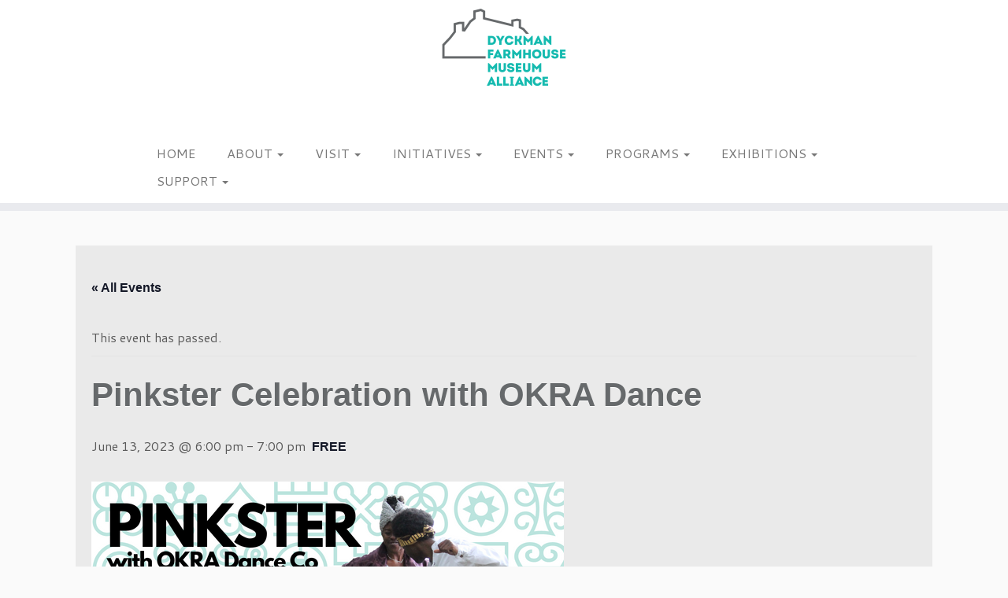

--- FILE ---
content_type: text/html; charset=UTF-8
request_url: https://dyckmanfarmhouse.org/event/pinkster-celebration-with-okra-dance/
body_size: 18775
content:
<!DOCTYPE html>
<!--[if IE 7]>
<html class="ie ie7 no-js" lang="en-US">
<![endif]-->
<!--[if IE 8]>
<html class="ie ie8 no-js" lang="en-US">
<![endif]-->
<!--[if !(IE 7) | !(IE 8)  ]><!-->
<html class="no-js" lang="en-US">
<!--<![endif]-->
	<head>
		<meta charset="UTF-8" />
		<meta http-equiv="X-UA-Compatible" content="IE=EDGE" />
		<meta name="viewport" content="width=device-width, initial-scale=1.0" />
        <link rel="profile"  href="https://gmpg.org/xfn/11" />
		<link rel="pingback" href="https://dyckmanfarmhouse.org/xmlrpc.php" />
		<script>(function(html){html.className = html.className.replace(/\bno-js\b/,'js')})(document.documentElement);</script>
<title>Pinkster Celebration with OKRA Dance &#8211; Dyckman Farmhouse</title>
<link rel='stylesheet' id='tribe-events-views-v2-bootstrap-datepicker-styles-css' href='https://dyckmanfarmhouse.org/wp-content/plugins/the-events-calendar/vendor/bootstrap-datepicker/css/bootstrap-datepicker.standalone.min.css?ver=6.15.13' type='text/css' media='all' />
<link rel='stylesheet' id='tec-variables-skeleton-css' href='https://dyckmanfarmhouse.org/wp-content/plugins/the-events-calendar/common/build/css/variables-skeleton.css?ver=6.10.1' type='text/css' media='all' />
<link rel='stylesheet' id='tribe-common-skeleton-style-css' href='https://dyckmanfarmhouse.org/wp-content/plugins/the-events-calendar/common/build/css/common-skeleton.css?ver=6.10.1' type='text/css' media='all' />
<link rel='stylesheet' id='tribe-tooltipster-css-css' href='https://dyckmanfarmhouse.org/wp-content/plugins/the-events-calendar/common/vendor/tooltipster/tooltipster.bundle.min.css?ver=6.10.1' type='text/css' media='all' />
<link rel='stylesheet' id='tribe-events-views-v2-skeleton-css' href='https://dyckmanfarmhouse.org/wp-content/plugins/the-events-calendar/build/css/views-skeleton.css?ver=6.15.13' type='text/css' media='all' />
<link rel='stylesheet' id='tec-variables-full-css' href='https://dyckmanfarmhouse.org/wp-content/plugins/the-events-calendar/common/build/css/variables-full.css?ver=6.10.1' type='text/css' media='all' />
<link rel='stylesheet' id='tribe-common-full-style-css' href='https://dyckmanfarmhouse.org/wp-content/plugins/the-events-calendar/common/build/css/common-full.css?ver=6.10.1' type='text/css' media='all' />
<link rel='stylesheet' id='tribe-events-views-v2-full-css' href='https://dyckmanfarmhouse.org/wp-content/plugins/the-events-calendar/build/css/views-full.css?ver=6.15.13' type='text/css' media='all' />
<link rel='stylesheet' id='tribe-events-views-v2-print-css' href='https://dyckmanfarmhouse.org/wp-content/plugins/the-events-calendar/build/css/views-print.css?ver=6.15.13' type='text/css' media='print' />
<meta name='robots' content='max-image-preview:large' />
<link rel='dns-prefetch' href='//secure.gravatar.com' />
<link rel='dns-prefetch' href='//stats.wp.com' />
<link rel='dns-prefetch' href='//fonts.googleapis.com' />
<link rel='dns-prefetch' href='//v0.wordpress.com' />
<link rel="alternate" type="application/rss+xml" title="Dyckman Farmhouse &raquo; Feed" href="https://dyckmanfarmhouse.org/feed/" />
<link rel="alternate" type="application/rss+xml" title="Dyckman Farmhouse &raquo; Comments Feed" href="https://dyckmanfarmhouse.org/comments/feed/" />
<link rel="alternate" type="text/calendar" title="Dyckman Farmhouse &raquo; iCal Feed" href="https://dyckmanfarmhouse.org/events/?ical=1" />
<link rel="alternate" title="oEmbed (JSON)" type="application/json+oembed" href="https://dyckmanfarmhouse.org/wp-json/oembed/1.0/embed?url=https%3A%2F%2Fdyckmanfarmhouse.org%2Fevent%2Fpinkster-celebration-with-okra-dance%2F" />
<link rel="alternate" title="oEmbed (XML)" type="text/xml+oembed" href="https://dyckmanfarmhouse.org/wp-json/oembed/1.0/embed?url=https%3A%2F%2Fdyckmanfarmhouse.org%2Fevent%2Fpinkster-celebration-with-okra-dance%2F&#038;format=xml" />
<style id='wp-img-auto-sizes-contain-inline-css' type='text/css'>
img:is([sizes=auto i],[sizes^="auto," i]){contain-intrinsic-size:3000px 1500px}
/*# sourceURL=wp-img-auto-sizes-contain-inline-css */
</style>
<link rel='stylesheet' id='tc-gfonts-css' href='//fonts.googleapis.com/css?family=Fjalla+One:400%7CCantarell:400' type='text/css' media='all' />
<link rel='stylesheet' id='tribe-events-v2-single-skeleton-css' href='https://dyckmanfarmhouse.org/wp-content/plugins/the-events-calendar/build/css/tribe-events-single-skeleton.css?ver=6.15.13' type='text/css' media='all' />
<link rel='stylesheet' id='tribe-events-v2-single-skeleton-full-css' href='https://dyckmanfarmhouse.org/wp-content/plugins/the-events-calendar/build/css/tribe-events-single-full.css?ver=6.15.13' type='text/css' media='all' />
<style id='wp-emoji-styles-inline-css' type='text/css'>

	img.wp-smiley, img.emoji {
		display: inline !important;
		border: none !important;
		box-shadow: none !important;
		height: 1em !important;
		width: 1em !important;
		margin: 0 0.07em !important;
		vertical-align: -0.1em !important;
		background: none !important;
		padding: 0 !important;
	}
/*# sourceURL=wp-emoji-styles-inline-css */
</style>
<link rel='stylesheet' id='wp-block-library-css' href='https://dyckmanfarmhouse.org/wp-includes/css/dist/block-library/style.min.css?ver=6.9' type='text/css' media='all' />
<style id='wp-block-image-inline-css' type='text/css'>
.wp-block-image>a,.wp-block-image>figure>a{display:inline-block}.wp-block-image img{box-sizing:border-box;height:auto;max-width:100%;vertical-align:bottom}@media not (prefers-reduced-motion){.wp-block-image img.hide{visibility:hidden}.wp-block-image img.show{animation:show-content-image .4s}}.wp-block-image[style*=border-radius] img,.wp-block-image[style*=border-radius]>a{border-radius:inherit}.wp-block-image.has-custom-border img{box-sizing:border-box}.wp-block-image.aligncenter{text-align:center}.wp-block-image.alignfull>a,.wp-block-image.alignwide>a{width:100%}.wp-block-image.alignfull img,.wp-block-image.alignwide img{height:auto;width:100%}.wp-block-image .aligncenter,.wp-block-image .alignleft,.wp-block-image .alignright,.wp-block-image.aligncenter,.wp-block-image.alignleft,.wp-block-image.alignright{display:table}.wp-block-image .aligncenter>figcaption,.wp-block-image .alignleft>figcaption,.wp-block-image .alignright>figcaption,.wp-block-image.aligncenter>figcaption,.wp-block-image.alignleft>figcaption,.wp-block-image.alignright>figcaption{caption-side:bottom;display:table-caption}.wp-block-image .alignleft{float:left;margin:.5em 1em .5em 0}.wp-block-image .alignright{float:right;margin:.5em 0 .5em 1em}.wp-block-image .aligncenter{margin-left:auto;margin-right:auto}.wp-block-image :where(figcaption){margin-bottom:1em;margin-top:.5em}.wp-block-image.is-style-circle-mask img{border-radius:9999px}@supports ((-webkit-mask-image:none) or (mask-image:none)) or (-webkit-mask-image:none){.wp-block-image.is-style-circle-mask img{border-radius:0;-webkit-mask-image:url('data:image/svg+xml;utf8,<svg viewBox="0 0 100 100" xmlns="http://www.w3.org/2000/svg"><circle cx="50" cy="50" r="50"/></svg>');mask-image:url('data:image/svg+xml;utf8,<svg viewBox="0 0 100 100" xmlns="http://www.w3.org/2000/svg"><circle cx="50" cy="50" r="50"/></svg>');mask-mode:alpha;-webkit-mask-position:center;mask-position:center;-webkit-mask-repeat:no-repeat;mask-repeat:no-repeat;-webkit-mask-size:contain;mask-size:contain}}:root :where(.wp-block-image.is-style-rounded img,.wp-block-image .is-style-rounded img){border-radius:9999px}.wp-block-image figure{margin:0}.wp-lightbox-container{display:flex;flex-direction:column;position:relative}.wp-lightbox-container img{cursor:zoom-in}.wp-lightbox-container img:hover+button{opacity:1}.wp-lightbox-container button{align-items:center;backdrop-filter:blur(16px) saturate(180%);background-color:#5a5a5a40;border:none;border-radius:4px;cursor:zoom-in;display:flex;height:20px;justify-content:center;opacity:0;padding:0;position:absolute;right:16px;text-align:center;top:16px;width:20px;z-index:100}@media not (prefers-reduced-motion){.wp-lightbox-container button{transition:opacity .2s ease}}.wp-lightbox-container button:focus-visible{outline:3px auto #5a5a5a40;outline:3px auto -webkit-focus-ring-color;outline-offset:3px}.wp-lightbox-container button:hover{cursor:pointer;opacity:1}.wp-lightbox-container button:focus{opacity:1}.wp-lightbox-container button:focus,.wp-lightbox-container button:hover,.wp-lightbox-container button:not(:hover):not(:active):not(.has-background){background-color:#5a5a5a40;border:none}.wp-lightbox-overlay{box-sizing:border-box;cursor:zoom-out;height:100vh;left:0;overflow:hidden;position:fixed;top:0;visibility:hidden;width:100%;z-index:100000}.wp-lightbox-overlay .close-button{align-items:center;cursor:pointer;display:flex;justify-content:center;min-height:40px;min-width:40px;padding:0;position:absolute;right:calc(env(safe-area-inset-right) + 16px);top:calc(env(safe-area-inset-top) + 16px);z-index:5000000}.wp-lightbox-overlay .close-button:focus,.wp-lightbox-overlay .close-button:hover,.wp-lightbox-overlay .close-button:not(:hover):not(:active):not(.has-background){background:none;border:none}.wp-lightbox-overlay .lightbox-image-container{height:var(--wp--lightbox-container-height);left:50%;overflow:hidden;position:absolute;top:50%;transform:translate(-50%,-50%);transform-origin:top left;width:var(--wp--lightbox-container-width);z-index:9999999999}.wp-lightbox-overlay .wp-block-image{align-items:center;box-sizing:border-box;display:flex;height:100%;justify-content:center;margin:0;position:relative;transform-origin:0 0;width:100%;z-index:3000000}.wp-lightbox-overlay .wp-block-image img{height:var(--wp--lightbox-image-height);min-height:var(--wp--lightbox-image-height);min-width:var(--wp--lightbox-image-width);width:var(--wp--lightbox-image-width)}.wp-lightbox-overlay .wp-block-image figcaption{display:none}.wp-lightbox-overlay button{background:none;border:none}.wp-lightbox-overlay .scrim{background-color:#fff;height:100%;opacity:.9;position:absolute;width:100%;z-index:2000000}.wp-lightbox-overlay.active{visibility:visible}@media not (prefers-reduced-motion){.wp-lightbox-overlay.active{animation:turn-on-visibility .25s both}.wp-lightbox-overlay.active img{animation:turn-on-visibility .35s both}.wp-lightbox-overlay.show-closing-animation:not(.active){animation:turn-off-visibility .35s both}.wp-lightbox-overlay.show-closing-animation:not(.active) img{animation:turn-off-visibility .25s both}.wp-lightbox-overlay.zoom.active{animation:none;opacity:1;visibility:visible}.wp-lightbox-overlay.zoom.active .lightbox-image-container{animation:lightbox-zoom-in .4s}.wp-lightbox-overlay.zoom.active .lightbox-image-container img{animation:none}.wp-lightbox-overlay.zoom.active .scrim{animation:turn-on-visibility .4s forwards}.wp-lightbox-overlay.zoom.show-closing-animation:not(.active){animation:none}.wp-lightbox-overlay.zoom.show-closing-animation:not(.active) .lightbox-image-container{animation:lightbox-zoom-out .4s}.wp-lightbox-overlay.zoom.show-closing-animation:not(.active) .lightbox-image-container img{animation:none}.wp-lightbox-overlay.zoom.show-closing-animation:not(.active) .scrim{animation:turn-off-visibility .4s forwards}}@keyframes show-content-image{0%{visibility:hidden}99%{visibility:hidden}to{visibility:visible}}@keyframes turn-on-visibility{0%{opacity:0}to{opacity:1}}@keyframes turn-off-visibility{0%{opacity:1;visibility:visible}99%{opacity:0;visibility:visible}to{opacity:0;visibility:hidden}}@keyframes lightbox-zoom-in{0%{transform:translate(calc((-100vw + var(--wp--lightbox-scrollbar-width))/2 + var(--wp--lightbox-initial-left-position)),calc(-50vh + var(--wp--lightbox-initial-top-position))) scale(var(--wp--lightbox-scale))}to{transform:translate(-50%,-50%) scale(1)}}@keyframes lightbox-zoom-out{0%{transform:translate(-50%,-50%) scale(1);visibility:visible}99%{visibility:visible}to{transform:translate(calc((-100vw + var(--wp--lightbox-scrollbar-width))/2 + var(--wp--lightbox-initial-left-position)),calc(-50vh + var(--wp--lightbox-initial-top-position))) scale(var(--wp--lightbox-scale));visibility:hidden}}
/*# sourceURL=https://dyckmanfarmhouse.org/wp-includes/blocks/image/style.min.css */
</style>
<style id='wp-block-columns-inline-css' type='text/css'>
.wp-block-columns{box-sizing:border-box;display:flex;flex-wrap:wrap!important}@media (min-width:782px){.wp-block-columns{flex-wrap:nowrap!important}}.wp-block-columns{align-items:normal!important}.wp-block-columns.are-vertically-aligned-top{align-items:flex-start}.wp-block-columns.are-vertically-aligned-center{align-items:center}.wp-block-columns.are-vertically-aligned-bottom{align-items:flex-end}@media (max-width:781px){.wp-block-columns:not(.is-not-stacked-on-mobile)>.wp-block-column{flex-basis:100%!important}}@media (min-width:782px){.wp-block-columns:not(.is-not-stacked-on-mobile)>.wp-block-column{flex-basis:0;flex-grow:1}.wp-block-columns:not(.is-not-stacked-on-mobile)>.wp-block-column[style*=flex-basis]{flex-grow:0}}.wp-block-columns.is-not-stacked-on-mobile{flex-wrap:nowrap!important}.wp-block-columns.is-not-stacked-on-mobile>.wp-block-column{flex-basis:0;flex-grow:1}.wp-block-columns.is-not-stacked-on-mobile>.wp-block-column[style*=flex-basis]{flex-grow:0}:where(.wp-block-columns){margin-bottom:1.75em}:where(.wp-block-columns.has-background){padding:1.25em 2.375em}.wp-block-column{flex-grow:1;min-width:0;overflow-wrap:break-word;word-break:break-word}.wp-block-column.is-vertically-aligned-top{align-self:flex-start}.wp-block-column.is-vertically-aligned-center{align-self:center}.wp-block-column.is-vertically-aligned-bottom{align-self:flex-end}.wp-block-column.is-vertically-aligned-stretch{align-self:stretch}.wp-block-column.is-vertically-aligned-bottom,.wp-block-column.is-vertically-aligned-center,.wp-block-column.is-vertically-aligned-top{width:100%}
/*# sourceURL=https://dyckmanfarmhouse.org/wp-includes/blocks/columns/style.min.css */
</style>
<style id='wp-block-spacer-inline-css' type='text/css'>
.wp-block-spacer{clear:both}
/*# sourceURL=https://dyckmanfarmhouse.org/wp-includes/blocks/spacer/style.min.css */
</style>
<style id='global-styles-inline-css' type='text/css'>
:root{--wp--preset--aspect-ratio--square: 1;--wp--preset--aspect-ratio--4-3: 4/3;--wp--preset--aspect-ratio--3-4: 3/4;--wp--preset--aspect-ratio--3-2: 3/2;--wp--preset--aspect-ratio--2-3: 2/3;--wp--preset--aspect-ratio--16-9: 16/9;--wp--preset--aspect-ratio--9-16: 9/16;--wp--preset--color--black: #000000;--wp--preset--color--cyan-bluish-gray: #abb8c3;--wp--preset--color--white: #ffffff;--wp--preset--color--pale-pink: #f78da7;--wp--preset--color--vivid-red: #cf2e2e;--wp--preset--color--luminous-vivid-orange: #ff6900;--wp--preset--color--luminous-vivid-amber: #fcb900;--wp--preset--color--light-green-cyan: #7bdcb5;--wp--preset--color--vivid-green-cyan: #00d084;--wp--preset--color--pale-cyan-blue: #8ed1fc;--wp--preset--color--vivid-cyan-blue: #0693e3;--wp--preset--color--vivid-purple: #9b51e0;--wp--preset--color--very-light-gray: #eeeeee;--wp--preset--color--very-dark-gray: #313131;--wp--preset--color--kb-palette-1: #888888;--wp--preset--gradient--vivid-cyan-blue-to-vivid-purple: linear-gradient(135deg,rgb(6,147,227) 0%,rgb(155,81,224) 100%);--wp--preset--gradient--light-green-cyan-to-vivid-green-cyan: linear-gradient(135deg,rgb(122,220,180) 0%,rgb(0,208,130) 100%);--wp--preset--gradient--luminous-vivid-amber-to-luminous-vivid-orange: linear-gradient(135deg,rgb(252,185,0) 0%,rgb(255,105,0) 100%);--wp--preset--gradient--luminous-vivid-orange-to-vivid-red: linear-gradient(135deg,rgb(255,105,0) 0%,rgb(207,46,46) 100%);--wp--preset--gradient--very-light-gray-to-cyan-bluish-gray: linear-gradient(135deg,rgb(238,238,238) 0%,rgb(169,184,195) 100%);--wp--preset--gradient--cool-to-warm-spectrum: linear-gradient(135deg,rgb(74,234,220) 0%,rgb(151,120,209) 20%,rgb(207,42,186) 40%,rgb(238,44,130) 60%,rgb(251,105,98) 80%,rgb(254,248,76) 100%);--wp--preset--gradient--blush-light-purple: linear-gradient(135deg,rgb(255,206,236) 0%,rgb(152,150,240) 100%);--wp--preset--gradient--blush-bordeaux: linear-gradient(135deg,rgb(254,205,165) 0%,rgb(254,45,45) 50%,rgb(107,0,62) 100%);--wp--preset--gradient--luminous-dusk: linear-gradient(135deg,rgb(255,203,112) 0%,rgb(199,81,192) 50%,rgb(65,88,208) 100%);--wp--preset--gradient--pale-ocean: linear-gradient(135deg,rgb(255,245,203) 0%,rgb(182,227,212) 50%,rgb(51,167,181) 100%);--wp--preset--gradient--electric-grass: linear-gradient(135deg,rgb(202,248,128) 0%,rgb(113,206,126) 100%);--wp--preset--gradient--midnight: linear-gradient(135deg,rgb(2,3,129) 0%,rgb(40,116,252) 100%);--wp--preset--font-size--small: 13px;--wp--preset--font-size--medium: 20px;--wp--preset--font-size--large: 36px;--wp--preset--font-size--x-large: 42px;--wp--preset--spacing--20: 0.44rem;--wp--preset--spacing--30: 0.67rem;--wp--preset--spacing--40: 1rem;--wp--preset--spacing--50: 1.5rem;--wp--preset--spacing--60: 2.25rem;--wp--preset--spacing--70: 3.38rem;--wp--preset--spacing--80: 5.06rem;--wp--preset--shadow--natural: 6px 6px 9px rgba(0, 0, 0, 0.2);--wp--preset--shadow--deep: 12px 12px 50px rgba(0, 0, 0, 0.4);--wp--preset--shadow--sharp: 6px 6px 0px rgba(0, 0, 0, 0.2);--wp--preset--shadow--outlined: 6px 6px 0px -3px rgb(255, 255, 255), 6px 6px rgb(0, 0, 0);--wp--preset--shadow--crisp: 6px 6px 0px rgb(0, 0, 0);}:where(.is-layout-flex){gap: 0.5em;}:where(.is-layout-grid){gap: 0.5em;}body .is-layout-flex{display: flex;}.is-layout-flex{flex-wrap: wrap;align-items: center;}.is-layout-flex > :is(*, div){margin: 0;}body .is-layout-grid{display: grid;}.is-layout-grid > :is(*, div){margin: 0;}:where(.wp-block-columns.is-layout-flex){gap: 2em;}:where(.wp-block-columns.is-layout-grid){gap: 2em;}:where(.wp-block-post-template.is-layout-flex){gap: 1.25em;}:where(.wp-block-post-template.is-layout-grid){gap: 1.25em;}.has-black-color{color: var(--wp--preset--color--black) !important;}.has-cyan-bluish-gray-color{color: var(--wp--preset--color--cyan-bluish-gray) !important;}.has-white-color{color: var(--wp--preset--color--white) !important;}.has-pale-pink-color{color: var(--wp--preset--color--pale-pink) !important;}.has-vivid-red-color{color: var(--wp--preset--color--vivid-red) !important;}.has-luminous-vivid-orange-color{color: var(--wp--preset--color--luminous-vivid-orange) !important;}.has-luminous-vivid-amber-color{color: var(--wp--preset--color--luminous-vivid-amber) !important;}.has-light-green-cyan-color{color: var(--wp--preset--color--light-green-cyan) !important;}.has-vivid-green-cyan-color{color: var(--wp--preset--color--vivid-green-cyan) !important;}.has-pale-cyan-blue-color{color: var(--wp--preset--color--pale-cyan-blue) !important;}.has-vivid-cyan-blue-color{color: var(--wp--preset--color--vivid-cyan-blue) !important;}.has-vivid-purple-color{color: var(--wp--preset--color--vivid-purple) !important;}.has-black-background-color{background-color: var(--wp--preset--color--black) !important;}.has-cyan-bluish-gray-background-color{background-color: var(--wp--preset--color--cyan-bluish-gray) !important;}.has-white-background-color{background-color: var(--wp--preset--color--white) !important;}.has-pale-pink-background-color{background-color: var(--wp--preset--color--pale-pink) !important;}.has-vivid-red-background-color{background-color: var(--wp--preset--color--vivid-red) !important;}.has-luminous-vivid-orange-background-color{background-color: var(--wp--preset--color--luminous-vivid-orange) !important;}.has-luminous-vivid-amber-background-color{background-color: var(--wp--preset--color--luminous-vivid-amber) !important;}.has-light-green-cyan-background-color{background-color: var(--wp--preset--color--light-green-cyan) !important;}.has-vivid-green-cyan-background-color{background-color: var(--wp--preset--color--vivid-green-cyan) !important;}.has-pale-cyan-blue-background-color{background-color: var(--wp--preset--color--pale-cyan-blue) !important;}.has-vivid-cyan-blue-background-color{background-color: var(--wp--preset--color--vivid-cyan-blue) !important;}.has-vivid-purple-background-color{background-color: var(--wp--preset--color--vivid-purple) !important;}.has-black-border-color{border-color: var(--wp--preset--color--black) !important;}.has-cyan-bluish-gray-border-color{border-color: var(--wp--preset--color--cyan-bluish-gray) !important;}.has-white-border-color{border-color: var(--wp--preset--color--white) !important;}.has-pale-pink-border-color{border-color: var(--wp--preset--color--pale-pink) !important;}.has-vivid-red-border-color{border-color: var(--wp--preset--color--vivid-red) !important;}.has-luminous-vivid-orange-border-color{border-color: var(--wp--preset--color--luminous-vivid-orange) !important;}.has-luminous-vivid-amber-border-color{border-color: var(--wp--preset--color--luminous-vivid-amber) !important;}.has-light-green-cyan-border-color{border-color: var(--wp--preset--color--light-green-cyan) !important;}.has-vivid-green-cyan-border-color{border-color: var(--wp--preset--color--vivid-green-cyan) !important;}.has-pale-cyan-blue-border-color{border-color: var(--wp--preset--color--pale-cyan-blue) !important;}.has-vivid-cyan-blue-border-color{border-color: var(--wp--preset--color--vivid-cyan-blue) !important;}.has-vivid-purple-border-color{border-color: var(--wp--preset--color--vivid-purple) !important;}.has-vivid-cyan-blue-to-vivid-purple-gradient-background{background: var(--wp--preset--gradient--vivid-cyan-blue-to-vivid-purple) !important;}.has-light-green-cyan-to-vivid-green-cyan-gradient-background{background: var(--wp--preset--gradient--light-green-cyan-to-vivid-green-cyan) !important;}.has-luminous-vivid-amber-to-luminous-vivid-orange-gradient-background{background: var(--wp--preset--gradient--luminous-vivid-amber-to-luminous-vivid-orange) !important;}.has-luminous-vivid-orange-to-vivid-red-gradient-background{background: var(--wp--preset--gradient--luminous-vivid-orange-to-vivid-red) !important;}.has-very-light-gray-to-cyan-bluish-gray-gradient-background{background: var(--wp--preset--gradient--very-light-gray-to-cyan-bluish-gray) !important;}.has-cool-to-warm-spectrum-gradient-background{background: var(--wp--preset--gradient--cool-to-warm-spectrum) !important;}.has-blush-light-purple-gradient-background{background: var(--wp--preset--gradient--blush-light-purple) !important;}.has-blush-bordeaux-gradient-background{background: var(--wp--preset--gradient--blush-bordeaux) !important;}.has-luminous-dusk-gradient-background{background: var(--wp--preset--gradient--luminous-dusk) !important;}.has-pale-ocean-gradient-background{background: var(--wp--preset--gradient--pale-ocean) !important;}.has-electric-grass-gradient-background{background: var(--wp--preset--gradient--electric-grass) !important;}.has-midnight-gradient-background{background: var(--wp--preset--gradient--midnight) !important;}.has-small-font-size{font-size: var(--wp--preset--font-size--small) !important;}.has-medium-font-size{font-size: var(--wp--preset--font-size--medium) !important;}.has-large-font-size{font-size: var(--wp--preset--font-size--large) !important;}.has-x-large-font-size{font-size: var(--wp--preset--font-size--x-large) !important;}
:where(.wp-block-columns.is-layout-flex){gap: 2em;}:where(.wp-block-columns.is-layout-grid){gap: 2em;}
/*# sourceURL=global-styles-inline-css */
</style>
<style id='core-block-supports-inline-css' type='text/css'>
.wp-container-core-columns-is-layout-9d6595d7{flex-wrap:nowrap;}
/*# sourceURL=core-block-supports-inline-css */
</style>

<style id='classic-theme-styles-inline-css' type='text/css'>
/*! This file is auto-generated */
.wp-block-button__link{color:#fff;background-color:#32373c;border-radius:9999px;box-shadow:none;text-decoration:none;padding:calc(.667em + 2px) calc(1.333em + 2px);font-size:1.125em}.wp-block-file__button{background:#32373c;color:#fff;text-decoration:none}
/*# sourceURL=/wp-includes/css/classic-themes.min.css */
</style>
<link rel='stylesheet' id='grids-main-css' href='https://dyckmanfarmhouse.org/wp-content/plugins/grids/assets/css/grids.css?ver=1.3.11' type='text/css' media='all' />
<link rel='stylesheet' id='essential-widgets-css' href='https://dyckmanfarmhouse.org/wp-content/plugins/essential-widgets/public/css/essential-widgets-public.css?ver=2.3' type='text/css' media='all' />
<link rel='stylesheet' id='magnific-css' href='https://dyckmanfarmhouse.org/wp-content/plugins/shortcode-gallery-for-matterport-showcase/magnific.css?ver=1.1.0' type='text/css' media='all' />
<link rel='stylesheet' id='wp-matterport-css' href='https://dyckmanfarmhouse.org/wp-content/plugins/shortcode-gallery-for-matterport-showcase/wp-matterport.css?ver=2.2.2' type='text/css' media='all' />
<link rel='stylesheet' id='bg-shce-genericons-css' href='https://dyckmanfarmhouse.org/wp-content/plugins/show-hidecollapse-expand/assets/css/genericons/genericons.css?ver=6.9' type='text/css' media='all' />
<link rel='stylesheet' id='bg-show-hide-css' href='https://dyckmanfarmhouse.org/wp-content/plugins/show-hidecollapse-expand/assets/css/bg-show-hide.css?ver=6.9' type='text/css' media='all' />
<link rel='stylesheet' id='customizr-common-css' href='https://dyckmanfarmhouse.org/wp-content/themes/customizr/inc/assets/css/tc_common.min.css?ver=4.4.21' type='text/css' media='all' />
<link rel='stylesheet' id='customizr-skin-css' href='https://dyckmanfarmhouse.org/wp-content/themes/customizr/inc/assets/css/grey.min.css?ver=4.4.21' type='text/css' media='all' />
<style id='customizr-skin-inline-css' type='text/css'>

                  .site-title,.site-description,h1,h2,h3,.tc-dropcap {
                    font-family : 'Fjalla One';
                    font-weight : 400;
                  }

                  body,.navbar .nav>li>a {
                    font-family : 'Cantarell';
                    font-weight : 400;
                  }

            body,.navbar .nav>li>a {
              font-size : 16px;
              line-height : 1.6em;
            }
table { border-collapse: separate; }
                           body table { border-collapse: collapse; }
                          
.social-links .social-icon:before { content: none } 
header.tc-header {border-top: none;}

.sticky-enabled .tc-shrink-on .site-logo img {
    					height:30px!important;width:auto!important
    				}

    				.sticky-enabled .tc-shrink-on .brand .site-title {
    					font-size:0.6em;opacity:0.8;line-height:1.2em
    				}

          .comments-link .tc-comment-bubble {
            color: #F00;
            border: 2px solid #F00;
          }
          .comments-link .tc-comment-bubble:before {
            border-color: #F00;
          }
        
/*# sourceURL=customizr-skin-inline-css */
</style>
<link rel='stylesheet' id='customizr-style-css' href='https://dyckmanfarmhouse.org/wp-content/themes/customizr/style.css?ver=4.4.21' type='text/css' media='all' />
<link rel='stylesheet' id='fancyboxcss-css' href='https://dyckmanfarmhouse.org/wp-content/themes/customizr/assets/front/js/libs/fancybox/jquery.fancybox-1.3.4.min.css?ver=6.9' type='text/css' media='all' />
<link rel='stylesheet' id='tablepress-default-css' href='https://dyckmanfarmhouse.org/wp-content/plugins/tablepress/css/build/default.css?ver=3.2.6' type='text/css' media='all' />
<link rel='stylesheet' id='grids-frontend-css' href='https://dyckmanfarmhouse.org/wp-content/plugins/grids/assets/css/frontend.css?ver=1.3.11' type='text/css' media='all' />
<style id='kadence-blocks-global-variables-inline-css' type='text/css'>
:root {--global-kb-font-size-sm:clamp(0.8rem, 0.73rem + 0.217vw, 0.9rem);--global-kb-font-size-md:clamp(1.1rem, 0.995rem + 0.326vw, 1.25rem);--global-kb-font-size-lg:clamp(1.75rem, 1.576rem + 0.543vw, 2rem);--global-kb-font-size-xl:clamp(2.25rem, 1.728rem + 1.63vw, 3rem);--global-kb-font-size-xxl:clamp(2.5rem, 1.456rem + 3.26vw, 4rem);--global-kb-font-size-xxxl:clamp(2.75rem, 0.489rem + 7.065vw, 6rem);}:root {--global-palette1: #3182CE;--global-palette2: #2B6CB0;--global-palette3: #1A202C;--global-palette4: #2D3748;--global-palette5: #4A5568;--global-palette6: #718096;--global-palette7: #EDF2F7;--global-palette8: #F7FAFC;--global-palette9: #ffffff;}
/*# sourceURL=kadence-blocks-global-variables-inline-css */
</style>
<style id='block-visibility-screen-size-styles-inline-css' type='text/css'>
/* Large screens (desktops, 992px and up) */
@media ( min-width: 992px ) {
	.block-visibility-hide-large-screen {
		display: none !important;
	}
}

/* Medium screens (tablets, between 768px and 992px) */
@media ( min-width: 768px ) and ( max-width: 991.98px ) {
	.block-visibility-hide-medium-screen {
		display: none !important;
	}
}

/* Small screens (mobile devices, less than 768px) */
@media ( max-width: 767.98px ) {
	.block-visibility-hide-small-screen {
		display: none !important;
	}
}
/*# sourceURL=block-visibility-screen-size-styles-inline-css */
</style>
<style id="kadence_blocks_palette_css">:root .has-kb-palette-1-color{color:#888888}:root .has-kb-palette-1-background-color{background-color:#888888}</style><!--n2css--><!--n2js--><script type="text/javascript" id="nb-jquery" src="https://dyckmanfarmhouse.org/wp-includes/js/jquery/jquery.min.js?ver=3.7.1" id="jquery-core-js"></script>
<script type="text/javascript" src="https://dyckmanfarmhouse.org/wp-includes/js/jquery/jquery-migrate.min.js?ver=3.4.1" id="jquery-migrate-js"></script>
<script type="text/javascript" src="https://dyckmanfarmhouse.org/wp-content/plugins/the-events-calendar/common/build/js/tribe-common.js?ver=9c44e11f3503a33e9540" id="tribe-common-js"></script>
<script type="text/javascript" src="https://dyckmanfarmhouse.org/wp-content/plugins/the-events-calendar/build/js/views/breakpoints.js?ver=4208de2df2852e0b91ec" id="tribe-events-views-v2-breakpoints-js"></script>
<script type="text/javascript" src="https://dyckmanfarmhouse.org/wp-includes/js/dist/vendor/react.min.js?ver=18.3.1.1" id="react-js"></script>
<script type="text/javascript" src="https://dyckmanfarmhouse.org/wp-includes/js/dist/vendor/react-dom.min.js?ver=18.3.1.1" id="react-dom-js"></script>
<script type="text/javascript" src="https://dyckmanfarmhouse.org/wp-includes/js/dist/escape-html.min.js?ver=6561a406d2d232a6fbd2" id="wp-escape-html-js"></script>
<script type="text/javascript" src="https://dyckmanfarmhouse.org/wp-includes/js/dist/element.min.js?ver=6a582b0c827fa25df3dd" id="wp-element-js"></script>
<script type="text/javascript" src="https://dyckmanfarmhouse.org/wp-content/plugins/essential-widgets/public/js/essential-widgets-public.js?ver=2.3" id="essential-widgets-js"></script>
<script type="text/javascript" src="https://dyckmanfarmhouse.org/wp-content/themes/customizr/assets/front/js/libs/modernizr.min.js?ver=4.4.21" id="modernizr-js"></script>
<script type="text/javascript" src="https://dyckmanfarmhouse.org/wp-content/themes/customizr/assets/front/js/libs/fancybox/jquery.fancybox-1.3.4.min.js?ver=4.4.21" id="tc-fancybox-js"></script>
<script src='https://dyckmanfarmhouse.org/wp-content/plugins/the-events-calendar/common/build/js/underscore-before.js'></script>
<script type="text/javascript" src="https://dyckmanfarmhouse.org/wp-includes/js/underscore.min.js?ver=1.13.7" id="underscore-js"></script>
<script src='https://dyckmanfarmhouse.org/wp-content/plugins/the-events-calendar/common/build/js/underscore-after.js'></script>
<script type="text/javascript" id="tc-scripts-js-extra">
/* <![CDATA[ */
var TCParams = {"_disabled":[],"FancyBoxState":"1","FancyBoxAutoscale":"1","SliderName":"","SliderDelay":"","SliderHover":"1","centerSliderImg":"1","SmoothScroll":{"Enabled":true,"Options":{"touchpadSupport":false}},"anchorSmoothScroll":"linear","anchorSmoothScrollExclude":{"simple":["[class*=edd]",".tc-carousel-control",".carousel-control","[data-toggle=\"modal\"]","[data-toggle=\"dropdown\"]","[data-toggle=\"tooltip\"]","[data-toggle=\"popover\"]","[data-toggle=\"collapse\"]","[data-toggle=\"tab\"]","[data-toggle=\"pill\"]","[class*=upme]","[class*=um-]"],"deep":{"classes":[],"ids":[]}},"ReorderBlocks":"1","centerAllImg":"1","HasComments":"","LeftSidebarClass":".span3.left.tc-sidebar","RightSidebarClass":".span3.right.tc-sidebar","LoadModernizr":"1","stickyCustomOffset":{"_initial":0,"_scrolling":0,"options":{"_static":true,"_element":""}},"stickyHeader":"1","dropdowntoViewport":"1","timerOnScrollAllBrowsers":"1","extLinksStyle":"","extLinksTargetExt":"1","extLinksSkipSelectors":{"classes":["btn","button"],"ids":[]},"dropcapEnabled":"","dropcapWhere":{"post":"","page":""},"dropcapMinWords":"50","dropcapSkipSelectors":{"tags":["IMG","IFRAME","H1","H2","H3","H4","H5","H6","BLOCKQUOTE","UL","OL"],"classes":["btn","tc-placeholder-wrap"],"id":[]},"imgSmartLoadEnabled":"","imgSmartLoadOpts":{"parentSelectors":[".article-container",".__before_main_wrapper",".widget-front"],"opts":{"excludeImg":[".tc-holder-img"]}},"imgSmartLoadsForSliders":"","goldenRatio":"1.618","gridGoldenRatioLimit":"350","isSecondMenuEnabled":"","secondMenuRespSet":"in-sn-before","isParallaxOn":"1","parallaxRatio":"0.55","pluginCompats":[],"adminAjaxUrl":"https://dyckmanfarmhouse.org/wp-admin/admin-ajax.php","ajaxUrl":"https://dyckmanfarmhouse.org/?czrajax=1","frontNonce":{"id":"CZRFrontNonce","handle":"787f2956d7"},"isDevMode":"1","isModernStyle":"","i18n":{"Permanently dismiss":"Permanently dismiss"},"version":"4.4.21","frontNotifications":{"styleSwitcher":{"enabled":false,"content":"","dismissAction":"dismiss_style_switcher_note_front","ajaxUrl":"https://dyckmanfarmhouse.org/wp-admin/admin-ajax.php"}}};
//# sourceURL=tc-scripts-js-extra
/* ]]> */
</script>
<script type="text/javascript" src="https://dyckmanfarmhouse.org/wp-content/themes/customizr/inc/assets/js/tc-scripts.js?ver=4.4.21" id="tc-scripts-js"></script>
<link rel="https://api.w.org/" href="https://dyckmanfarmhouse.org/wp-json/" /><link rel="alternate" title="JSON" type="application/json" href="https://dyckmanfarmhouse.org/wp-json/wp/v2/tribe_events/9840" /><link rel="EditURI" type="application/rsd+xml" title="RSD" href="https://dyckmanfarmhouse.org/xmlrpc.php?rsd" />
<meta name="generator" content="WordPress 6.9" />
<link rel="canonical" href="https://dyckmanfarmhouse.org/event/pinkster-celebration-with-okra-dance/" />

<script src='https://dyckmanfarmhouse.app.neoncrm.com/forms/share/UE9QLUZPUk1TSEFSSU5HLUNPREU0'></script>


<meta name="tec-api-version" content="v1"><meta name="tec-api-origin" content="https://dyckmanfarmhouse.org"><link rel="alternate" href="https://dyckmanfarmhouse.org/wp-json/tribe/events/v1/events/9840" />	<style>img#wpstats{display:none}</style>
		<script type="application/ld+json">
[{"@context":"http://schema.org","@type":"Event","name":"Pinkster Celebration with OKRA Dance","description":"&lt;p&gt;OKRA Dance Company highlights the revived legacy of Pinkster (celebrated by freed and enslaved Africans), which flourished for over 200 years during the height of colonial America, most notably in [&hellip;]&lt;/p&gt;\\n","image":"https://dyckmanfarmhouse.org/wp-content/uploads/2023/03/Pinkster-1.png","url":"https://dyckmanfarmhouse.org/event/pinkster-celebration-with-okra-dance/","eventAttendanceMode":"https://schema.org/OfflineEventAttendanceMode","eventStatus":"https://schema.org/EventScheduled","startDate":"2023-06-13T18:00:00+00:00","endDate":"2023-06-13T19:00:00+00:00","location":{"@type":"Place","name":"Dyckman Farmhouse Museum","description":"","url":"","address":{"@type":"PostalAddress","streetAddress":"4881 Broadway","addressLocality":"New York","addressRegion":"NY","postalCode":"10034-3101","addressCountry":"United States"},"telephone":"12123049422","sameAs":""},"offers":{"@type":"Offer","price":"0","priceCurrency":"USD","url":"https://dyckmanfarmhouse.org/event/pinkster-celebration-with-okra-dance/","category":"primary","availability":"inStock","validFrom":"2023-03-28T00:00:00+00:00"},"performer":"Organization"}]
</script>
<!-- Jetpack Open Graph Tags -->
<meta property="og:type" content="article" />
<meta property="og:title" content="Pinkster Celebration with OKRA Dance" />
<meta property="og:url" content="https://dyckmanfarmhouse.org/event/pinkster-celebration-with-okra-dance/" />
<meta property="og:description" content="OKRA Dance Company highlights the revived legacy of Pinkster (celebrated by freed and enslaved Africans), which flourished for over 200 years during the height of colonial America, most notably in …" />
<meta property="article:published_time" content="2023-03-28T20:49:34+00:00" />
<meta property="article:modified_time" content="2023-03-28T20:49:34+00:00" />
<meta property="og:site_name" content="Dyckman Farmhouse" />
<meta property="og:image" content="https://dyckmanfarmhouse.org/wp-content/uploads/2023/03/Pinkster-1.png" />
<meta property="og:image:width" content="600" />
<meta property="og:image:height" content="400" />
<meta property="og:image:alt" content="" />
<meta property="og:locale" content="en_US" />
<meta name="twitter:text:title" content="Pinkster Celebration with OKRA Dance" />
<meta name="twitter:image" content="https://dyckmanfarmhouse.org/wp-content/uploads/2023/03/Pinkster-1.png?w=640" />
<meta name="twitter:card" content="summary_large_image" />

<!-- End Jetpack Open Graph Tags -->
<link rel="icon" href="https://dyckmanfarmhouse.org/wp-content/uploads/2021/01/cropped-DFM-Site-Icon-32x32.png" sizes="32x32" />
<link rel="icon" href="https://dyckmanfarmhouse.org/wp-content/uploads/2021/01/cropped-DFM-Site-Icon-192x192.png" sizes="192x192" />
<link rel="apple-touch-icon" href="https://dyckmanfarmhouse.org/wp-content/uploads/2021/01/cropped-DFM-Site-Icon-180x180.png" />
<meta name="msapplication-TileImage" content="https://dyckmanfarmhouse.org/wp-content/uploads/2021/01/cropped-DFM-Site-Icon-270x270.png" />
		<style type="text/css" id="wp-custom-css">
			



/*
	CSS Migrated from Jetpack:
*/

@import  "https://fonts.googleapis.com/css?family=Open+Sans";
@import  "https://fonts.googleapis.com/css?family=Open+Sans";

/*
Welcome to Custom CSS!

CSS (Cascading Style Sheets) is a kind of code that tells the browser how
to render a web page. You may delete these comments and get started with
your customizations.

By default, your stylesheet will be loaded after the theme stylesheets,
which means that your rules can take precedence and override the theme CSS
rules. Just write here what you want to change, you don't need to copy all
your theme's stylesheet content.
*/
function wpse_allowedtags() {
}

/*
	CSS Migrated from Jetpack:
*/

@import  "https://fonts.googleapis.com/css?family=Open+Sans";
@import  "https://fonts.googleapis.com/css?family=Open+Sans";

/*
Welcome to Custom CSS!

CSS (Cascading Style Sheets) is a kind of code that tells the browser how
to render a web page. You may delete these comments and get started with
your customizations.

By default, your stylesheet will be loaded after the theme stylesheets,
which means that your rules can take precedence and override the theme CSS
rules. Just write here what you want to change, you don't need to copy all
your theme's stylesheet content.
*/
function wpse_allowedtags() {
}		</style>
			<style id='nimble-global-inline-style-inline-css' type='text/css'>
.nb-loc [data-sek-level] .sek-module-inner a{color:#15baaf;}
/*# sourceURL=nimble-global-inline-style-inline-css */
</style>
</head>
	
	<body class="nb-3-3-8 nimble-no-local-data-skp__post_tribe_events_9840 nimble-no-group-site-tmpl-skp__all_tribe_events wp-singular tribe_events-template-default single single-tribe_events postid-9840 wp-custom-logo wp-embed-responsive wp-theme-customizr sek-hide-rc-badge tribe-events-page-template tribe-no-js tribe-filter-live tc-fade-hover-links tc-no-sidebar tc-center-images skin-grey customizr-4-4-21 tc-link-not-underlined tc-sticky-header sticky-disabled tc-transparent-on-scroll no-navbar tc-regular-menu events-single tribe-events-style-full tribe-events-style-theme modula-best-grid-gallery" >
            <a class="screen-reader-text skip-link" href="#content">Skip to content</a>
        
    <div id="tc-page-wrap" class="">

  		
  	   	<header class="tc-header clearfix row-fluid tc-tagline-off tc-title-logo-off  tc-shrink-on tc-menu-on logo-centered tc-second-menu-in-sn-before-when-mobile">
  			
        <div class="brand span3 pull-left">
        <a class="site-logo" href="https://dyckmanfarmhouse.org/" aria-label="Dyckman Farmhouse | "><img src="https://dyckmanfarmhouse.org/wp-content/uploads/2021/02/cropped-site-logo-2.png" alt="Back Home" width="1000" height="400" style="max-width:250px;max-height:100px" data-no-retina class=" attachment-4753"/></a>        </div> <!-- brand span3 -->

              	<div class="navbar-wrapper clearfix span9 tc-submenu-fade tc-submenu-move tc-open-on-hover pull-menu-right">
        	<div class="navbar resp">
          		<div class="navbar-inner" role="navigation">
            		<div class="row-fluid">
              		<div class="social-block span5"><div class="social-links"><a rel="nofollow noopener noreferrer" class="social-icon icon-instagram"  title="Follow me on Instagram" aria-label="Follow me on Instagram" href="https://www.instagram.com/dyckmanfarmhouse"  target="_blank"  style="color:#15baaf;font-size:28px"><i class="fab fa-instagram"></i></a><a rel="nofollow noopener noreferrer" class="social-icon icon-facebook"  title="Follow me on Facebook" aria-label="Follow me on Facebook" href="https://www.facebook.com/DyckmanFarmhouseMuseum"  target="_blank"  style="color:#15baaf;font-size:28px"><i class="fab fa-facebook"></i></a><a rel="nofollow noopener noreferrer" class="social-icon icon-tiktok"  title="Follow us on Tiktok" aria-label="Follow us on Tiktok" href="https://www.tiktok.com/@dyckmanfarmhouse"  target="_blank"  style="color:#16baaf;font-size:28px"><i class="fab fa-tiktok"></i></a><a rel="nofollow noopener noreferrer" class="social-icon icon-linkedin"  title="Follow us on Linkedin" aria-label="Follow us on Linkedin" href="https://www.linkedin.com/company/8579239/"  target="_blank"  style="color:#15baaf;font-size:28px"><i class="fab fa-linkedin"></i></a><a rel="nofollow noopener noreferrer" class="social-icon icon-youtube"  title="Follow us on Youtube" aria-label="Follow us on Youtube" href="https://www.youtube.com/channel/UCxoCG3iYjUKUYYea-Kebr7w"  target="_blank"  style="color:#15baaf;font-size:28px"><i class="fab fa-youtube"></i></a></div></div><div class="nav-collapse collapse tc-hover-menu-wrapper"><div class="menu-site-menu-container"><ul id="menu-site-menu-2" class="nav tc-hover-menu"><li class="menu-item menu-item-type-post_type menu-item-object-page menu-item-home menu-item-1280"><a href="https://dyckmanfarmhouse.org/">HOME</a></li>
<li class="menu-item menu-item-type-custom menu-item-object-custom menu-item-has-children dropdown menu-item-3598"><a href="#">ABOUT <strong class="caret"></strong></a>
<ul class="dropdown-menu">
	<li class="menu-item menu-item-type-post_type menu-item-object-page menu-item-10621"><a href="https://dyckmanfarmhouse.org/dyckman-farmhouse-museum-virtual-tour/">Dyckman Farmhouse Museum Virtual Tour</a></li>
	<li class="menu-item menu-item-type-post_type menu-item-object-page menu-item-250"><a href="https://dyckmanfarmhouse.org/about/">Dyckman Farmhouse Museum Alliance</a></li>
	<li class="menu-item menu-item-type-custom menu-item-object-custom menu-item-home menu-item-has-children dropdown-submenu menu-item-6584"><a href="https://dyckmanfarmhouse.org/#">History</a>
<ul class="dropdown-menu">
		<li class="menu-item menu-item-type-post_type menu-item-object-page menu-item-548"><a href="https://dyckmanfarmhouse.org/about/history/dyckman-family/">The Dyckman Family</a></li>
		<li class="menu-item menu-item-type-post_type menu-item-object-page menu-item-546"><a href="https://dyckmanfarmhouse.org/about/history/the-museum/">The Museum</a></li>
		<li class="menu-item menu-item-type-post_type menu-item-object-page menu-item-11056"><a href="https://dyckmanfarmhouse.org/dyckmandiscovered/">DyckmanDISCOVERED</a></li>
		<li class="menu-item menu-item-type-post_type menu-item-object-page menu-item-9160"><a href="https://dyckmanfarmhouse.org/about/history/inwood-african-burial-ground/">Inwood African Burial Ground</a></li>
		<li class="menu-item menu-item-type-post_type menu-item-object-page menu-item-6586"><a href="https://dyckmanfarmhouse.org/about/history/reginald-pelham-bolton/">Reginald Pelham Bolton</a></li>
		<li class="menu-item menu-item-type-post_type menu-item-object-page menu-item-552"><a href="https://dyckmanfarmhouse.org/about/history/collections/">Collections</a></li>
		<li class="menu-item menu-item-type-taxonomy menu-item-object-category menu-item-8667"><a href="https://dyckmanfarmhouse.org/category/history-faqs/">History FAQs</a></li>
	</ul>
</li>
	<li class="menu-item menu-item-type-post_type menu-item-object-page menu-item-6730"><a href="https://dyckmanfarmhouse.org/about/gallery/">Gallery</a></li>
	<li class="menu-item menu-item-type-post_type menu-item-object-page menu-item-185"><a href="https://dyckmanfarmhouse.org/about/resources-for-researchers/">Resources</a></li>
	<li class="menu-item menu-item-type-post_type menu-item-object-page menu-item-3605"><a href="https://dyckmanfarmhouse.org/about/opportunities/">Employment Opportunities</a></li>
	<li class="menu-item menu-item-type-post_type menu-item-object-page menu-item-8882"><a href="https://dyckmanfarmhouse.org/about/press/">Press</a></li>
</ul>
</li>
<li class="menu-item menu-item-type-custom menu-item-object-custom menu-item-has-children dropdown menu-item-3599"><a href="#">VISIT <strong class="caret"></strong></a>
<ul class="dropdown-menu">
	<li class="menu-item menu-item-type-post_type menu-item-object-page menu-item-334"><a href="https://dyckmanfarmhouse.org/visit/before-you-arrive/">Before You Arrive</a></li>
	<li class="menu-item menu-item-type-post_type menu-item-object-page menu-item-31"><a href="https://dyckmanfarmhouse.org/visit/hours-directions/">Hours &#038; Directions</a></li>
	<li class="menu-item menu-item-type-post_type menu-item-object-page menu-item-5993"><a href="https://dyckmanfarmhouse.org/visit/tickets-tours/">Tickets &#038; Tours</a></li>
	<li class="menu-item menu-item-type-post_type menu-item-object-page menu-item-3417"><a href="https://dyckmanfarmhouse.org/visit/digital-guides/">Digital Guides</a></li>
</ul>
</li>
<li class="menu-item menu-item-type-custom menu-item-object-custom menu-item-has-children dropdown menu-item-3600"><a href="#">INITIATIVES <strong class="caret"></strong></a>
<ul class="dropdown-menu">
	<li class="menu-item menu-item-type-post_type menu-item-object-page menu-item-2345"><a href="https://dyckmanfarmhouse.org/dyckmandiscovered/">DyckmanDISCOVERED</a></li>
	<li class="menu-item menu-item-type-post_type menu-item-object-page menu-item-9020"><a href="https://dyckmanfarmhouse.org/initiatives/northern-slavery-collective/">Northern Slavery Collective</a></li>
</ul>
</li>
<li class="menu-item menu-item-type-custom menu-item-object-custom menu-item-has-children dropdown menu-item-3611"><a href="#">EVENTS <strong class="caret"></strong></a>
<ul class="dropdown-menu">
	<li class="menu-item menu-item-type-post_type_archive menu-item-object-tribe_events current-menu-item current_page_item menu-item-6074"><a href="https://dyckmanfarmhouse.org/events/">Upcoming Events</a></li>
	<li class="menu-item menu-item-type-post_type menu-item-object-page menu-item-3622"><a href="https://dyckmanfarmhouse.org/past-events/">Past Events</a></li>
</ul>
</li>
<li class="menu-item menu-item-type-custom menu-item-object-custom menu-item-has-children dropdown menu-item-3601"><a href="#">PROGRAMS <strong class="caret"></strong></a>
<ul class="dropdown-menu">
	<li class="menu-item menu-item-type-post_type menu-item-object-page menu-item-8359"><a href="https://dyckmanfarmhouse.org/programs/camp-dyckman/">Camp Dyckman</a></li>
	<li class="menu-item menu-item-type-post_type menu-item-object-page menu-item-9691"><a href="https://dyckmanfarmhouse.org/dyckman-discussions-3/">Dyckman Discussions</a></li>
	<li class="menu-item menu-item-type-post_type menu-item-object-page menu-item-10461"><a href="https://dyckmanfarmhouse.org/pinkster-2/">Pinkster</a></li>
	<li class="menu-item menu-item-type-post_type menu-item-object-page menu-item-4797"><a href="https://dyckmanfarmhouse.org/talking-about-race-matters/">Talking About Race Matters</a></li>
	<li class="menu-item menu-item-type-post_type menu-item-object-page menu-item-10117"><a href="https://dyckmanfarmhouse.org/feeding-uptown-a-dyckman-farmhouse-museum-podcast/">Feeding Uptown: A Dyckman Farmhouse Museum Podcast</a></li>
	<li class="menu-item menu-item-type-post_type menu-item-object-page menu-item-2319"><a href="https://dyckmanfarmhouse.org/dyckman-at-home/">Virtual Programming Archive</a></li>
</ul>
</li>
<li class="menu-item menu-item-type-custom menu-item-object-custom menu-item-has-children dropdown menu-item-3602"><a href="#">EXHIBITIONS <strong class="caret"></strong></a>
<ul class="dropdown-menu">
	<li class="menu-item menu-item-type-post_type menu-item-object-page menu-item-11345"><a href="https://dyckmanfarmhouse.org/exhibitions/2025-2/">2025</a></li>
	<li class="menu-item menu-item-type-post_type menu-item-object-page menu-item-1621"><a href="https://dyckmanfarmhouse.org/exhibitions/past-exhibits/">Previous</a></li>
	<li class="menu-item menu-item-type-post_type menu-item-object-page menu-item-11349"><a href="https://dyckmanfarmhouse.org/permanentexhibitions/">Permanent</a></li>
</ul>
</li>
<li class="menu-item menu-item-type-custom menu-item-object-custom menu-item-has-children dropdown menu-item-3604"><a href="#">SUPPORT <strong class="caret"></strong></a>
<ul class="dropdown-menu">
	<li class="menu-item menu-item-type-post_type menu-item-object-page menu-item-5777"><a href="https://dyckmanfarmhouse.org/merch/">Merch</a></li>
	<li class="menu-item menu-item-type-post_type menu-item-object-page menu-item-553"><a href="https://dyckmanfarmhouse.org/donate/">Donate</a></li>
	<li class="menu-item menu-item-type-post_type menu-item-object-page menu-item-557"><a href="https://dyckmanfarmhouse.org/join-our-email-alert-list/">Mailing List</a></li>
	<li class="menu-item menu-item-type-post_type menu-item-object-page menu-item-3609"><a href="https://dyckmanfarmhouse.org/volunteer/">Volunteer</a></li>
</ul>
</li>
</ul></div></div><div class="btn-toggle-nav pull-right"><button type="button" class="btn menu-btn" data-toggle="collapse" data-target=".nav-collapse" title="Open the menu" aria-label="Open the menu"><span class="icon-bar"></span><span class="icon-bar"></span><span class="icon-bar"></span> </button></div>          			</div><!-- /.row-fluid -->
          		</div><!-- /.navbar-inner -->
        	</div><!-- /.navbar resp -->
      	</div><!-- /.navbar-wrapper -->
    	  		</header>
  		<div id="tc-reset-margin-top" class="container-fluid" style="margin-top:103px"></div><section id="tribe-events-pg-template" class="tribe-events-pg-template" role="main"><div class="tribe-events-before-html"></div><span class="tribe-events-ajax-loading"><img class="tribe-events-spinner-medium" src="https://dyckmanfarmhouse.org/wp-content/plugins/the-events-calendar/src/resources/images/tribe-loading.gif" alt="Loading Events" /></span>
<div id="tribe-events-content" class="tribe-events-single">

	<p class="tribe-events-back">
		<a href="https://dyckmanfarmhouse.org/events/"> &laquo; All Events</a>
	</p>

	<!-- Notices -->
	<div class="tribe-events-notices"><ul><li>This event has passed.</li></ul></div>
	<h1 class="tribe-events-single-event-title">Pinkster Celebration with OKRA Dance</h1>
	<div class="tribe-events-schedule tribe-clearfix">
		<div><span class="tribe-event-date-start">June 13, 2023 @ 6:00 pm</span> - <span class="tribe-event-time">7:00 pm</span></div>					<span class="tribe-events-cost">Free</span>
			</div>

	<!-- Event header -->
	<div id="tribe-events-header"  data-title="Pinkster Celebration with OKRA Dance &#8211; Dyckman Farmhouse" data-viewtitle="Pinkster Celebration with OKRA Dance">
		<!-- Navigation -->
		<nav class="tribe-events-nav-pagination" aria-label="Event Navigation">
			<ul class="tribe-events-sub-nav">
				<li class="tribe-events-nav-previous"><a href="https://dyckmanfarmhouse.org/event/multicultural-heritage-exploration-stations/"><span>&laquo;</span> Multicultural Heritage Exploration Stations</a></li>
				<li class="tribe-events-nav-next"><a href="https://dyckmanfarmhouse.org/event/nys-path-through-history-weekend-at-the-dyckman-farmhouse-museum/">NYS Path Through History Weekend at the Dyckman Farmhouse Museum <span>&raquo;</span></a></li>
			</ul>
			<!-- .tribe-events-sub-nav -->
		</nav>
	</div>
	<!-- #tribe-events-header -->

			<div id="post-9840" class="post-9840 tribe_events type-tribe_events status-publish has-post-thumbnail czr-hentry">
			<!-- Event featured image, but exclude link -->
			<div class="tribe-events-event-image"><img width="600" height="400" src="https://dyckmanfarmhouse.org/wp-content/uploads/2023/03/Pinkster-1.png" class="attachment-full size-full no-lazy wp-post-image" alt="" decoding="async" fetchpriority="high" srcset="https://dyckmanfarmhouse.org/wp-content/uploads/2023/03/Pinkster-1.png 600w, https://dyckmanfarmhouse.org/wp-content/uploads/2023/03/Pinkster-1-300x200.png 300w" sizes="(max-width: 600px) 100vw, 600px" /></div>
			<!-- Event content -->
						<div class="tribe-events-single-event-description tribe-events-content">
				<div class="x11i5rnm xat24cr x1mh8g0r x1vvkbs xdj266r">OKRA Dance Company highlights the revived legacy of Pinkster (celebrated by freed and enslaved Africans), which flourished for over 200 years during the height of colonial America, most notably in Albany and New York City. Learn more about this unique facet of the city’s past through this family-friendly, interactive performance of song, dance, and storytelling.</div><div class="x11i5rnm xat24cr x1mh8g0r x1vvkbs xtlvy1s">Please bring your own chairs or blankets to sit on in the farmhouse gardens.</div><div></div><div></div><div class="x11i5rnm xat24cr x1mh8g0r x1vvkbs xtlvy1s">La compañía Danza OKRA destaca el legado recreado de Pinkster (celebrado por africanos liberados y esclavizados), que floreció durante más de 200 años durante el apogeo de la América colonial, sobre todo en Albany, la capital de Nueva York. Obtenga más información sobre esta faceta única del pasado de la ciudad a través de esta actuación interactiva y de canciones, bailes y narraciones; este evento es para toda la familia.</div><div class="x11i5rnm xat24cr x1mh8g0r x1vvkbs xtlvy1s">Trae tus propias sillas o mantas para sentarse en los jardines de la granja</div>			</div>
			<!-- .tribe-events-single-event-description -->
			<div class="tribe-events tribe-common">
	<div class="tribe-events-c-subscribe-dropdown__container">
		<div class="tribe-events-c-subscribe-dropdown">
			<div class="tribe-common-c-btn-border tribe-events-c-subscribe-dropdown__button">
				<svg
	 class="tribe-common-c-svgicon tribe-common-c-svgicon--cal-export tribe-events-c-subscribe-dropdown__export-icon" 	aria-hidden="true"
	viewBox="0 0 23 17"
	xmlns="http://www.w3.org/2000/svg"
>
	<path fill-rule="evenodd" clip-rule="evenodd" d="M.128.896V16.13c0 .211.145.383.323.383h15.354c.179 0 .323-.172.323-.383V.896c0-.212-.144-.383-.323-.383H.451C.273.513.128.684.128.896Zm16 6.742h-.901V4.679H1.009v10.729h14.218v-3.336h.901V7.638ZM1.01 1.614h14.218v2.058H1.009V1.614Z" />
	<path d="M20.5 9.846H8.312M18.524 6.953l2.89 2.909-2.855 2.855" stroke-width="1.2" stroke-linecap="round" stroke-linejoin="round"/>
</svg>
				<button
					class="tribe-events-c-subscribe-dropdown__button-text"
					aria-expanded="false"
					aria-controls="tribe-events-subscribe-dropdown-content"
					aria-label="View links to add events to your calendar"
				>
					Add to calendar				</button>
				<svg
	 class="tribe-common-c-svgicon tribe-common-c-svgicon--caret-down tribe-events-c-subscribe-dropdown__button-icon" 	aria-hidden="true"
	viewBox="0 0 10 7"
	xmlns="http://www.w3.org/2000/svg"
>
	<path fill-rule="evenodd" clip-rule="evenodd" d="M1.008.609L5 4.6 8.992.61l.958.958L5 6.517.05 1.566l.958-.958z" class="tribe-common-c-svgicon__svg-fill"/>
</svg>
			</div>
			<div id="tribe-events-subscribe-dropdown-content" class="tribe-events-c-subscribe-dropdown__content">
				<ul class="tribe-events-c-subscribe-dropdown__list">
											
<li class="tribe-events-c-subscribe-dropdown__list-item tribe-events-c-subscribe-dropdown__list-item--gcal">
	<a
		href="https://www.google.com/calendar/event?action=TEMPLATE&#038;dates=20230613T180000/20230613T190000&#038;text=Pinkster%20Celebration%20with%20OKRA%20Dance&#038;details=%3Cdiv+class%3D%22x11i5rnm+xat24cr+x1mh8g0r+x1vvkbs+xdj266r%22%3EOKRA+Dance+Company+highlights+the+revived+legacy+of+Pinkster+%28celebrated+by+freed+and+enslaved+Africans%29%2C+which+flourished+for+over+200+years+during+the+height+of+colonial+America%2C+most+notably+in+Albany+and+New+York+City.+Learn+more+about+this+unique+facet+of+the+city%E2%80%99s+past+through+this+family-friendly%2C+interactive+performance+of+song%2C+dance%2C+and+storytelling.%3C%2Fdiv%3E%3Cdiv+class%3D%22x11i5rnm+xat24cr+x1mh8g0r+x1vvkbs+xtlvy1s%22%3EPlease+bring+your+own+chairs+or+blankets+to+sit+on+in+the+farmhouse+gardens.%3C%2Fdiv%3E%3Cdiv%3E%3C%2Fdiv%3E%3Cdiv%3E%3C%2Fdiv%3E%3Cdiv+class%3D%22x11i5rnm+xat24cr+x1mh8g0r+x1vvkbs+xtlvy1s%22%3ELa+compa%C3%B1%C3%ADa+Danza+OKRA+destaca+el+legado+recreado+de+Pinkster+%28celebrado+por+africanos+liberados+y+esclavizados%29%2C+que+floreci%C3%B3+durante+m%C3%A1s+de+200+a%C3%B1os+durante+el+apogeo+de+la+Am%C3%A9rica+colonial%2C+sobre+todo+en+Albany%2C+la+capital+de+Nueva+York.+Obtenga+m%C3%A1s+informaci%C3%B3n+sobre+esta+faceta+%C3%BAnica+del+pasado+de+la+ciudad+a+trav%C3%A9s+de+esta+actuaci%3C%2Fdiv%3E+%28View+Full+event+Description+Here%3A+https%3A%2F%2Fdyckmanfarmhouse.org%2Fevent%2Fpinkster-celebration-with-okra-dance%2F%29&#038;location=Dyckman%20Farmhouse%20Museum,%204881%20Broadway,%20New%20York,%20NY,%2010034-3101,%20United%20States&#038;trp=false&#038;ctz=UTC+0&#038;sprop=website:https://dyckmanfarmhouse.org"
		class="tribe-events-c-subscribe-dropdown__list-item-link"
		target="_blank"
		rel="noopener noreferrer nofollow noindex"
	>
		Google Calendar	</a>
</li>
											
<li class="tribe-events-c-subscribe-dropdown__list-item tribe-events-c-subscribe-dropdown__list-item--ical">
	<a
		href="webcal://dyckmanfarmhouse.org/event/pinkster-celebration-with-okra-dance/?ical=1"
		class="tribe-events-c-subscribe-dropdown__list-item-link"
		target="_blank"
		rel="noopener noreferrer nofollow noindex"
	>
		iCalendar	</a>
</li>
											
<li class="tribe-events-c-subscribe-dropdown__list-item tribe-events-c-subscribe-dropdown__list-item--outlook-365">
	<a
		href="https://outlook.office.com/owa/?path=/calendar/action/compose&#038;rrv=addevent&#038;startdt=2023-06-13T18%3A00%3A00%2B00%3A00&#038;enddt=2023-06-13T19%3A00%3A00%2B00%3A00&#038;location=Dyckman%20Farmhouse%20Museum,%204881%20Broadway,%20New%20York,%20NY,%2010034-3101,%20United%20States&#038;subject=Pinkster%20Celebration%20with%20OKRA%20Dance&#038;body=OKRA%20Dance%20Company%20highlights%20the%20revived%20legacy%20of%20Pinkster%20%28celebrated%20by%20freed%20and%20enslaved%20Africans%29%2C%20which%20flourished%20for%20over%20200%20years%20during%20the%20height%20of%20colonial%20America%2C%20most%20notably%20in%20Albany%20and%20New%20York%20City.%20Learn%20more%20about%20this%20unique%20facet%20of%20the%20city%E2%80%99s%20past%20through%20this%20family-friendly%2C%20interactive%20performance%20of%20song%2C%20dance%2C%20and%20storytelling.Please%20bring%20your%20own%20chairs%20or%20blankets%20to%20sit%20on%20in%20the%20farmhouse%20gardens.La%20compa%C3%B1%C3%ADa%20Danza%20OKRA%20destaca%20el%20legado%20recreado%20de%20Pinkster%20%28celebrado%20por%20africanos%20liberados%20y%20esclavizados%29%2C%20que%20floreci%C3%B3%20durante%20m%C3%A1s%20de%20200%20a%C3%B1os%20durante%20el%20apogeo%20de%20la%20Am%C3%A9rica%20colonial%2C%20sobre%20todo%20en%20Albany%2C%20la%20capital%20de%20Nueva%20York.%20Obtenga%20m%C3%A1s%20informaci%C3%B3n%20sobre%20esta%20faceta%20%C3%BAnica%20del%20pasado%20de%20la%20ciudad%20a%20trav%C3%A9s%20de%20esta%20actuaci%C3%B3n%20interactiva%20y%20de%20canciones%2C%20bailes%20y%20narraciones%3B%20este%20evento%20es%20para%20toda%20la%20familia.Trae%20tus%20pr%20%28View%20Full%20Event%20Description%20Here%3A%20https%3A%2F%2Fdyckmanfarmhouse.org%2Fevent%2Fpinkster-celebration-with-okra-dance%2F%29"
		class="tribe-events-c-subscribe-dropdown__list-item-link"
		target="_blank"
		rel="noopener noreferrer nofollow noindex"
	>
		Outlook 365	</a>
</li>
											
<li class="tribe-events-c-subscribe-dropdown__list-item tribe-events-c-subscribe-dropdown__list-item--outlook-live">
	<a
		href="https://outlook.live.com/owa/?path=/calendar/action/compose&#038;rrv=addevent&#038;startdt=2023-06-13T18%3A00%3A00%2B00%3A00&#038;enddt=2023-06-13T19%3A00%3A00%2B00%3A00&#038;location=Dyckman%20Farmhouse%20Museum,%204881%20Broadway,%20New%20York,%20NY,%2010034-3101,%20United%20States&#038;subject=Pinkster%20Celebration%20with%20OKRA%20Dance&#038;body=OKRA%20Dance%20Company%20highlights%20the%20revived%20legacy%20of%20Pinkster%20%28celebrated%20by%20freed%20and%20enslaved%20Africans%29%2C%20which%20flourished%20for%20over%20200%20years%20during%20the%20height%20of%20colonial%20America%2C%20most%20notably%20in%20Albany%20and%20New%20York%20City.%20Learn%20more%20about%20this%20unique%20facet%20of%20the%20city%E2%80%99s%20past%20through%20this%20family-friendly%2C%20interactive%20performance%20of%20song%2C%20dance%2C%20and%20storytelling.Please%20bring%20your%20own%20chairs%20or%20blankets%20to%20sit%20on%20in%20the%20farmhouse%20gardens.La%20compa%C3%B1%C3%ADa%20Danza%20OKRA%20destaca%20el%20legado%20recreado%20de%20Pinkster%20%28celebrado%20por%20africanos%20liberados%20y%20esclavizados%29%2C%20que%20floreci%C3%B3%20durante%20m%C3%A1s%20de%20200%20a%C3%B1os%20durante%20el%20apogeo%20de%20la%20Am%C3%A9rica%20colonial%2C%20sobre%20todo%20en%20Albany%2C%20la%20capital%20de%20Nueva%20York.%20Obtenga%20m%C3%A1s%20informaci%C3%B3n%20sobre%20esta%20faceta%20%C3%BAnica%20del%20pasado%20de%20la%20ciudad%20a%20trav%C3%A9s%20de%20esta%20actuaci%C3%B3n%20interactiva%20y%20de%20canciones%2C%20bailes%20y%20narraciones%3B%20este%20evento%20es%20para%20toda%20la%20familia.Trae%20tus%20pr%20%28View%20Full%20Event%20Description%20Here%3A%20https%3A%2F%2Fdyckmanfarmhouse.org%2Fevent%2Fpinkster-celebration-with-okra-dance%2F%29"
		class="tribe-events-c-subscribe-dropdown__list-item-link"
		target="_blank"
		rel="noopener noreferrer nofollow noindex"
	>
		Outlook Live	</a>
</li>
									</ul>
			</div>
		</div>
	</div>
</div>

			<!-- Event meta -->
						
	<div class="tribe-events-single-section tribe-events-event-meta primary tribe-clearfix">


<div class="tribe-events-meta-group tribe-events-meta-group-details">
	<h2 class="tribe-events-single-section-title"> Details </h2>
	<ul class="tribe-events-meta-list">

		
			<li class="tribe-events-meta-item">
				<span class="tribe-events-start-date-label tribe-events-meta-label">Date:</span>
				<span class="tribe-events-meta-value">
					<abbr class="tribe-events-abbr tribe-events-start-date published dtstart" title="2023-06-13"> June 13, 2023 </abbr>
				</span>
			</li>

			<li class="tribe-events-meta-item">
				<span class="tribe-events-start-time-label tribe-events-meta-label">Time:</span>
				<span class="tribe-events-meta-value">
					<div class="tribe-events-abbr tribe-events-start-time published dtstart" title="2023-06-13">
						6:00 pm - 7:00 pm											</div>
				</span>
			</li>

		
		
		
			<li class="tribe-events-meta-item">
				<span class="tribe-events-event-cost-label tribe-events-meta-label">Cost:</span>
				<span class="tribe-events-event-cost tribe-events-meta-value"> Free </span>
			</li>
		
		
		
		
			</ul>
</div>

<div class="tribe-events-meta-group tribe-events-meta-group-venue">
	<h2 class="tribe-events-single-section-title"> Venue </h2>
	<ul class="tribe-events-meta-list">
				<li class="tribe-events-meta-item tribe-venue"> Dyckman Farmhouse Museum </li>

									<li class="tribe-events-meta-item tribe-venue-location">
					<address class="tribe-events-address">
						<span class="tribe-address">

<span class="tribe-street-address">4881 Broadway</span>
	
		<br>
		<span class="tribe-locality">New York</span><span class="tribe-delimiter">,</span>

	<abbr class="tribe-region tribe-events-abbr" title="New York">NY</abbr>

	<span class="tribe-postal-code">10034-3101</span>

	<span class="tribe-country-name">United States</span>

</span>

													<a class="tribe-events-gmap" href="https://maps.google.com/maps?f=q&#038;source=s_q&#038;hl=en&#038;geocode=&#038;q=4881+Broadway+New+York+NY+10034-3101+United+States" title="Click to view a Google Map" target="_blank" rel="noreferrer noopener">+ Google Map</a>											</address>
				</li>
			
							<li class="tribe-events-meta-item">
					<span class="tribe-venue-tel-label tribe-events-meta-label">Phone</span>
					<span class="tribe-venue-tel tribe-events-meta-value"> 12123049422 </span>
				</li>
			
					
			</ul>
</div>
<div class="tribe-events-meta-group tribe-events-meta-group-gmap">
<div class="tribe-events-venue-map">
	
<iframe
  title="Google maps iframe displaying the address to Dyckman Farmhouse Museum"
  aria-label="Venue location map"
  width="100%"
  height="350px"
  frameborder="0" style="border:0"
  src="https://www.google.com/maps/embed/v1/place?key=AIzaSyDNsicAsP6-VuGtAb1O9riI3oc_NOb7IOU&#038;q=4881+Broadway+New+York+NY+NY+10034-3101+United+States+&#038;zoom=10" allowfullscreen>
</iframe>
</div>
</div>
	</div>


					</div> <!-- #post-x -->
			
	<!-- Event footer -->
	<div id="tribe-events-footer">
		<!-- Navigation -->
		<nav class="tribe-events-nav-pagination" aria-label="Event Navigation">
			<ul class="tribe-events-sub-nav">
				<li class="tribe-events-nav-previous"><a href="https://dyckmanfarmhouse.org/event/multicultural-heritage-exploration-stations/"><span>&laquo;</span> Multicultural Heritage Exploration Stations</a></li>
				<li class="tribe-events-nav-next"><a href="https://dyckmanfarmhouse.org/event/nys-path-through-history-weekend-at-the-dyckman-farmhouse-museum/">NYS Path Through History Weekend at the Dyckman Farmhouse Museum <span>&raquo;</span></a></li>
			</ul>
			<!-- .tribe-events-sub-nav -->
		</nav>
	</div>
	<!-- #tribe-events-footer -->

</div><!-- #tribe-events-content -->
<div class="tribe-events-after-html"></div>
<!--
This calendar is powered by The Events Calendar.
http://evnt.is/18wn
-->
</section>  		<!-- FOOTER -->
  		<footer id="footer" class="">
  		 					<div class="container footer-widgets white-icons no-widget-icons">
                    <div class="row widget-area" role="complementary">
												
							<div id="footer_one" class="span4">
																
										<aside id="block-28" class="widget widget_block">
<div style="height:77px" aria-hidden="true" class="wp-block-spacer"></div>
</aside><aside id="block-19" class="widget widget_block">
<div class="wp-block-jetpack-contact-info">
<div class="wp-block-jetpack-email"><a href="mailto:info@dyckmanfarmhouse.org">info@dyckmanfarmhouse.org</a></div>



<div class="wp-block-jetpack-phone"><span class="phone-prefix">T: </span><a href="tel:2123049422">212.304.9422</a></div>



<div class="wp-block-jetpack-phone"><span class="phone-prefix">F: </span><a href="tel:2123040635">212.304.0635</a></div>
</div>
</aside>
																							</div><!-- .{$key}_widget_class -->

						
							<div id="footer_two" class="span4">
																
										<aside id="text-26" class="widget widget_text"><h3 class="widget-title">Dyckman Farmhouse Museum Alliance</h3>			<div class="textwidget"></div>
		</aside><aside id="block-15" class="widget widget_block">
<div class="wp-block-jetpack-contact-info">
<div class="wp-block-jetpack-address"><a href="https://www.google.com/maps/search/4881+Broadway,— at West 204th Street,PO Box 61,+New York,+NY,+10034+United States" target="_blank" rel="noopener noreferrer" title="Open address in Google Maps"><div class="jetpack-address__address jetpack-address__address1">4881 Broadway</div><div class="jetpack-address__address jetpack-address__address2">— at West 204th Street</div><div class="jetpack-address__address jetpack-address__address3">PO Box 61</div><div><span class="jetpack-address__city">New York</span>, <span class="jetpack-address__region">NY</span> <span class="jetpack-address__postal">10034</span></div><div class="jetpack-address__country">United States</div></a></div>
</div>
</aside>
																							</div><!-- .{$key}_widget_class -->

						
							<div id="footer_three" class="span4">
																
										<aside id="block-29" class="widget widget_block">
<div style="height:35px" aria-hidden="true" class="wp-block-spacer"></div>
</aside><aside id="block-26" class="widget widget_block">
<div class="wp-block-columns is-layout-flex wp-container-core-columns-is-layout-9d6595d7 wp-block-columns-is-layout-flex">
<div class="wp-block-column is-layout-flow wp-block-column-is-layout-flow" style="flex-basis:100%">
<div class="wp-block-image"><figure class="alignright size-large is-resized"><img loading="lazy" decoding="async" src="https://dyckmanfarmhouse.org/wp-content/uploads/2021/02/cropped-NEW_DFM-Logo_Color-1024x640.png" alt="" class="wp-image-4748" width="168" height="104" srcset="https://dyckmanfarmhouse.org/wp-content/uploads/2021/02/cropped-NEW_DFM-Logo_Color-1024x640.png 1024w, https://dyckmanfarmhouse.org/wp-content/uploads/2021/02/cropped-NEW_DFM-Logo_Color-300x188.png 300w, https://dyckmanfarmhouse.org/wp-content/uploads/2021/02/cropped-NEW_DFM-Logo_Color-768x480.png 768w, https://dyckmanfarmhouse.org/wp-content/uploads/2021/02/cropped-NEW_DFM-Logo_Color-1536x960.png 1536w, https://dyckmanfarmhouse.org/wp-content/uploads/2021/02/cropped-NEW_DFM-Logo_Color-570x350.png 570w, https://dyckmanfarmhouse.org/wp-content/uploads/2021/02/cropped-NEW_DFM-Logo_Color.png 1888w" sizes="auto, (max-width: 168px) 100vw, 168px" /></figure></div>
</div>
</div>
</aside>
																							</div><!-- .{$key}_widget_class -->

																	</div><!-- .row.widget-area -->
				</div><!--.footer-widgets -->
				    				 <div class="colophon">
			 	<div class="container">
			 		<div class="row-fluid">
					    <div class="span3 social-block pull-left"></div><div class="span6 credits"><p>&middot; <span class="tc-copyright-text">&copy; 2026</span> <a href="https://dyckmanfarmhouse.org" title="Dyckman Farmhouse" rel="bookmark">Dyckman Farmhouse</a> &middot; <span class="tc-wp-powered-text">Powered by</span> <a class="icon-wordpress" target="_blank" rel="noopener noreferrer" href="https://wordpress.org" title="Powered by WordPress"></a> &middot; <span class="tc-credits-text">Designed with the <a class="czr-designer-link" href="https://presscustomizr.com/customizr" title="Customizr theme">Customizr theme</a> </span> &middot;</p></div><div class="span3 backtop"><p class="pull-right"><a class="back-to-top" href="#">Back to top</a></p></div>	      			</div><!-- .row-fluid -->
	      		</div><!-- .container -->
	      	</div><!-- .colophon -->
	    	  		</footer>
    </div><!-- //#tc-page-wrapper -->
		<script type="speculationrules">
{"prefetch":[{"source":"document","where":{"and":[{"href_matches":"/*"},{"not":{"href_matches":["/wp-*.php","/wp-admin/*","/wp-content/uploads/*","/wp-content/*","/wp-content/plugins/*","/wp-content/themes/customizr/*","/*\\?(.+)"]}},{"not":{"selector_matches":"a[rel~=\"nofollow\"]"}},{"not":{"selector_matches":".no-prefetch, .no-prefetch a"}}]},"eagerness":"conservative"}]}
</script>

<script src='https://dyckmanfarmhouse.app.neoncrm.com/forms/share/UE9QLUZPUk1TSEFSSU5HLUNPREU0'></script>


		<script>
		( function ( body ) {
			'use strict';
			body.className = body.className.replace( /\btribe-no-js\b/, 'tribe-js' );
		} )( document.body );
		</script>
		<script> /* <![CDATA[ */var tribe_l10n_datatables = {"aria":{"sort_ascending":": activate to sort column ascending","sort_descending":": activate to sort column descending"},"length_menu":"Show _MENU_ entries","empty_table":"No data available in table","info":"Showing _START_ to _END_ of _TOTAL_ entries","info_empty":"Showing 0 to 0 of 0 entries","info_filtered":"(filtered from _MAX_ total entries)","zero_records":"No matching records found","search":"Search:","all_selected_text":"All items on this page were selected. ","select_all_link":"Select all pages","clear_selection":"Clear Selection.","pagination":{"all":"All","next":"Next","previous":"Previous"},"select":{"rows":{"0":"","_":": Selected %d rows","1":": Selected 1 row"}},"datepicker":{"dayNames":["Sunday","Monday","Tuesday","Wednesday","Thursday","Friday","Saturday"],"dayNamesShort":["Sun","Mon","Tue","Wed","Thu","Fri","Sat"],"dayNamesMin":["S","M","T","W","T","F","S"],"monthNames":["January","February","March","April","May","June","July","August","September","October","November","December"],"monthNamesShort":["January","February","March","April","May","June","July","August","September","October","November","December"],"monthNamesMin":["Jan","Feb","Mar","Apr","May","Jun","Jul","Aug","Sep","Oct","Nov","Dec"],"nextText":"Next","prevText":"Prev","currentText":"Today","closeText":"Done","today":"Today","clear":"Clear"}};/* ]]> */ </script><script type="text/javascript" src="https://dyckmanfarmhouse.org/wp-content/plugins/the-events-calendar/vendor/bootstrap-datepicker/js/bootstrap-datepicker.min.js?ver=6.15.13" id="tribe-events-views-v2-bootstrap-datepicker-js"></script>
<script type="text/javascript" src="https://dyckmanfarmhouse.org/wp-content/plugins/the-events-calendar/build/js/views/viewport.js?ver=3e90f3ec254086a30629" id="tribe-events-views-v2-viewport-js"></script>
<script type="text/javascript" src="https://dyckmanfarmhouse.org/wp-content/plugins/the-events-calendar/build/js/views/accordion.js?ver=b0cf88d89b3e05e7d2ef" id="tribe-events-views-v2-accordion-js"></script>
<script type="text/javascript" src="https://dyckmanfarmhouse.org/wp-content/plugins/the-events-calendar/build/js/views/view-selector.js?ver=a8aa8890141fbcc3162a" id="tribe-events-views-v2-view-selector-js"></script>
<script type="text/javascript" src="https://dyckmanfarmhouse.org/wp-content/plugins/the-events-calendar/build/js/views/ical-links.js?ver=0dadaa0667a03645aee4" id="tribe-events-views-v2-ical-links-js"></script>
<script type="text/javascript" src="https://dyckmanfarmhouse.org/wp-content/plugins/the-events-calendar/build/js/views/navigation-scroll.js?ver=eba0057e0fd877f08e9d" id="tribe-events-views-v2-navigation-scroll-js"></script>
<script type="text/javascript" src="https://dyckmanfarmhouse.org/wp-content/plugins/the-events-calendar/build/js/views/multiday-events.js?ver=780fd76b5b819e3a6ece" id="tribe-events-views-v2-multiday-events-js"></script>
<script type="text/javascript" src="https://dyckmanfarmhouse.org/wp-content/plugins/the-events-calendar/build/js/views/month-mobile-events.js?ver=cee03bfee0063abbd5b8" id="tribe-events-views-v2-month-mobile-events-js"></script>
<script type="text/javascript" src="https://dyckmanfarmhouse.org/wp-content/plugins/the-events-calendar/build/js/views/month-grid.js?ver=b5773d96c9ff699a45dd" id="tribe-events-views-v2-month-grid-js"></script>
<script type="text/javascript" src="https://dyckmanfarmhouse.org/wp-content/plugins/the-events-calendar/common/vendor/tooltipster/tooltipster.bundle.min.js?ver=6.10.1" id="tribe-tooltipster-js"></script>
<script type="text/javascript" src="https://dyckmanfarmhouse.org/wp-content/plugins/the-events-calendar/build/js/views/tooltip.js?ver=82f9d4de83ed0352be8e" id="tribe-events-views-v2-tooltip-js"></script>
<script type="text/javascript" src="https://dyckmanfarmhouse.org/wp-content/plugins/the-events-calendar/build/js/views/events-bar.js?ver=3825b4a45b5c6f3f04b9" id="tribe-events-views-v2-events-bar-js"></script>
<script type="text/javascript" src="https://dyckmanfarmhouse.org/wp-content/plugins/the-events-calendar/build/js/views/events-bar-inputs.js?ver=e3710df171bb081761bd" id="tribe-events-views-v2-events-bar-inputs-js"></script>
<script type="text/javascript" src="https://dyckmanfarmhouse.org/wp-content/plugins/the-events-calendar/build/js/views/datepicker.js?ver=4fd11aac95dc95d3b90a" id="tribe-events-views-v2-datepicker-js"></script>
<script type="text/javascript" src="https://dyckmanfarmhouse.org/wp-content/plugins/the-events-calendar/common/build/js/user-agent.js?ver=da75d0bdea6dde3898df" id="tec-user-agent-js"></script>
<script type="text/javascript" src="https://dyckmanfarmhouse.org/wp-content/plugins/shortcode-gallery-for-matterport-showcase/magnific.min.js?ver%5B0%5D=jquery" id="magnific-js"></script>
<script type="text/javascript" src="https://dyckmanfarmhouse.org/wp-content/plugins/shortcode-gallery-for-matterport-showcase/wp-matterport.js?ver%5B0%5D=jquery&amp;ver%5B1%5D=magnific" id="wp-matterport-js"></script>
<script type="text/javascript" src="https://dyckmanfarmhouse.org/wp-includes/js/jquery/ui/effect.min.js?ver=1.13.3" id="jquery-effects-core-js"></script>
<script type="text/javascript" src="https://dyckmanfarmhouse.org/wp-includes/js/jquery/ui/effect-slide.min.js?ver=1.13.3" id="jquery-effects-slide-js"></script>
<script type="text/javascript" src="https://dyckmanfarmhouse.org/wp-includes/js/jquery/ui/effect-highlight.min.js?ver=1.13.3" id="jquery-effects-highlight-js"></script>
<script type="text/javascript" src="https://dyckmanfarmhouse.org/wp-includes/js/jquery/ui/effect-fold.min.js?ver=1.13.3" id="jquery-effects-fold-js"></script>
<script type="text/javascript" src="https://dyckmanfarmhouse.org/wp-includes/js/jquery/ui/effect-blind.min.js?ver=1.13.3" id="jquery-effects-blind-js"></script>
<script type="text/javascript" id="bg-show-hide-script-js-extra">
/* <![CDATA[ */
var BG_SHCE_USE_EFFECTS = "0";
var BG_SHCE_TOGGLE_SPEED = "400";
var BG_SHCE_TOGGLE_OPTIONS = "none";
var BG_SHCE_TOGGLE_EFFECT = "blind";
//# sourceURL=bg-show-hide-script-js-extra
/* ]]> */
</script>
<script type="text/javascript" src="https://dyckmanfarmhouse.org/wp-content/plugins/show-hidecollapse-expand/assets/js/bg-show-hide.js?ver=6.9" id="bg-show-hide-script-js"></script>
<script type="text/javascript" src="https://dyckmanfarmhouse.org/wp-includes/js/comment-reply.min.js?ver=6.9" id="comment-reply-js" async="async" data-wp-strategy="async" fetchpriority="low"></script>
<script type="text/javascript" src="https://dyckmanfarmhouse.org/wp-includes/js/jquery/ui/core.min.js?ver=1.13.3" id="jquery-ui-core-js"></script>
<script type="text/javascript" id="jetpack-stats-js-before">
/* <![CDATA[ */
_stq = window._stq || [];
_stq.push([ "view", JSON.parse("{\"v\":\"ext\",\"blog\":\"56979433\",\"post\":\"9840\",\"tz\":\"-5\",\"srv\":\"dyckmanfarmhouse.org\",\"j\":\"1:15.3.1\"}") ]);
_stq.push([ "clickTrackerInit", "56979433", "9840" ]);
//# sourceURL=jetpack-stats-js-before
/* ]]> */
</script>
<script type="text/javascript" src="https://stats.wp.com/e-202604.js" id="jetpack-stats-js" defer="defer" data-wp-strategy="defer"></script>
<script type="text/javascript" src="https://dyckmanfarmhouse.org/wp-content/plugins/the-events-calendar/common/build/js/utils/query-string.js?ver=694b0604b0c8eafed657" id="tribe-query-string-js"></script>
<script type="text/javascript" src="https://dyckmanfarmhouse.org/wp-includes/js/dist/hooks.min.js?ver=dd5603f07f9220ed27f1" id="wp-hooks-js"></script>
<script defer type="text/javascript" src="https://dyckmanfarmhouse.org/wp-content/plugins/the-events-calendar/build/js/views/manager.js?ver=6ff3be8cc3be5b9c56e7" id="tribe-events-views-v2-manager-js"></script>
<script id="wp-emoji-settings" type="application/json">
{"baseUrl":"https://s.w.org/images/core/emoji/17.0.2/72x72/","ext":".png","svgUrl":"https://s.w.org/images/core/emoji/17.0.2/svg/","svgExt":".svg","source":{"concatemoji":"https://dyckmanfarmhouse.org/wp-includes/js/wp-emoji-release.min.js?ver=6.9"}}
</script>
<script type="module">
/* <![CDATA[ */
/*! This file is auto-generated */
const a=JSON.parse(document.getElementById("wp-emoji-settings").textContent),o=(window._wpemojiSettings=a,"wpEmojiSettingsSupports"),s=["flag","emoji"];function i(e){try{var t={supportTests:e,timestamp:(new Date).valueOf()};sessionStorage.setItem(o,JSON.stringify(t))}catch(e){}}function c(e,t,n){e.clearRect(0,0,e.canvas.width,e.canvas.height),e.fillText(t,0,0);t=new Uint32Array(e.getImageData(0,0,e.canvas.width,e.canvas.height).data);e.clearRect(0,0,e.canvas.width,e.canvas.height),e.fillText(n,0,0);const a=new Uint32Array(e.getImageData(0,0,e.canvas.width,e.canvas.height).data);return t.every((e,t)=>e===a[t])}function p(e,t){e.clearRect(0,0,e.canvas.width,e.canvas.height),e.fillText(t,0,0);var n=e.getImageData(16,16,1,1);for(let e=0;e<n.data.length;e++)if(0!==n.data[e])return!1;return!0}function u(e,t,n,a){switch(t){case"flag":return n(e,"\ud83c\udff3\ufe0f\u200d\u26a7\ufe0f","\ud83c\udff3\ufe0f\u200b\u26a7\ufe0f")?!1:!n(e,"\ud83c\udde8\ud83c\uddf6","\ud83c\udde8\u200b\ud83c\uddf6")&&!n(e,"\ud83c\udff4\udb40\udc67\udb40\udc62\udb40\udc65\udb40\udc6e\udb40\udc67\udb40\udc7f","\ud83c\udff4\u200b\udb40\udc67\u200b\udb40\udc62\u200b\udb40\udc65\u200b\udb40\udc6e\u200b\udb40\udc67\u200b\udb40\udc7f");case"emoji":return!a(e,"\ud83e\u1fac8")}return!1}function f(e,t,n,a){let r;const o=(r="undefined"!=typeof WorkerGlobalScope&&self instanceof WorkerGlobalScope?new OffscreenCanvas(300,150):document.createElement("canvas")).getContext("2d",{willReadFrequently:!0}),s=(o.textBaseline="top",o.font="600 32px Arial",{});return e.forEach(e=>{s[e]=t(o,e,n,a)}),s}function r(e){var t=document.createElement("script");t.src=e,t.defer=!0,document.head.appendChild(t)}a.supports={everything:!0,everythingExceptFlag:!0},new Promise(t=>{let n=function(){try{var e=JSON.parse(sessionStorage.getItem(o));if("object"==typeof e&&"number"==typeof e.timestamp&&(new Date).valueOf()<e.timestamp+604800&&"object"==typeof e.supportTests)return e.supportTests}catch(e){}return null}();if(!n){if("undefined"!=typeof Worker&&"undefined"!=typeof OffscreenCanvas&&"undefined"!=typeof URL&&URL.createObjectURL&&"undefined"!=typeof Blob)try{var e="postMessage("+f.toString()+"("+[JSON.stringify(s),u.toString(),c.toString(),p.toString()].join(",")+"));",a=new Blob([e],{type:"text/javascript"});const r=new Worker(URL.createObjectURL(a),{name:"wpTestEmojiSupports"});return void(r.onmessage=e=>{i(n=e.data),r.terminate(),t(n)})}catch(e){}i(n=f(s,u,c,p))}t(n)}).then(e=>{for(const n in e)a.supports[n]=e[n],a.supports.everything=a.supports.everything&&a.supports[n],"flag"!==n&&(a.supports.everythingExceptFlag=a.supports.everythingExceptFlag&&a.supports[n]);var t;a.supports.everythingExceptFlag=a.supports.everythingExceptFlag&&!a.supports.flag,a.supports.everything||((t=a.source||{}).concatemoji?r(t.concatemoji):t.wpemoji&&t.twemoji&&(r(t.twemoji),r(t.wpemoji)))});
//# sourceURL=https://dyckmanfarmhouse.org/wp-includes/js/wp-emoji-loader.min.js
/* ]]> */
</script>
<style id='tribe-events-views-v2-full-inline-css' class='tec-customizer-inline-style' type='text/css'>
:root {
				/* Customizer-added Global Event styles */
				--tec-color-text-events-title: #66696b;
--tec-color-text-event-title: #66696b;
--tec-color-text-event-date: #66696b;
--tec-color-text-secondary-event-date: #66696b;
--tec-color-link-primary: #16baaf;
--tec-color-link-accent: #16baaf;
--tec-color-link-accent-hover: rgba(22,186,175, 0.8);
--tec-color-background-events: #eaeaea;
--tec-color-accent-primary: #16baaf;
--tec-color-accent-primary-hover: rgba(22,186,175,0.8);
--tec-color-accent-primary-multiday: rgba(22,186,175,0.24);
--tec-color-accent-primary-multiday-hover: rgba(22,186,175,0.34);
--tec-color-accent-primary-active: rgba(22,186,175,0.9);
--tec-color-accent-primary-background: rgba(22,186,175,0.07);
--tec-color-background-secondary-datepicker: rgba(22,186,175,0.5);
--tec-color-accent-primary-background-datepicker: #16baaf;
--tec-color-button-primary: #16baaf;
--tec-color-button-primary-hover: rgba(22,186,175,0.8);
--tec-color-button-primary-active: rgba(22,186,175,0.9);
--tec-color-button-primary-background: rgba(22,186,175,0.07);
--tec-color-day-marker-current-month: #16baaf;
--tec-color-day-marker-current-month-hover: rgba(22,186,175,0.8);
--tec-color-day-marker-current-month-active: rgba(22,186,175,0.9);
			}:root {
				/* Customizer-added Events Bar styles */
				--tec-color-text-events-bar-input: #66696b;
--tec-color-text-events-bar-input-placeholder: #66696b;
--tec-opacity-events-bar-input-placeholder: 0.6;
--tec-color-text-view-selector-list-item: #66696b;
--tec-color-text-view-selector-list-item-hover: #66696b;
--tec-color-background-view-selector-list-item-hover: rgba(102,105,107, 0.12);
--tec-color-icon-events-bar: #5d5d5d;
--tec-color-icon-events-bar-hover: #5d5d5d;
--tec-color-icon-events-bar-active: #5d5d5d;
--tec-color-background-events-bar-submit-button: #16baaf;
--tec-color-background-events-bar-submit-button-hover: rgba(22,186,175, 0.8);
--tec-color-background-events-bar-submit-button-active: rgba(22,186,175, 0.9);
			}:root {
				/* Customizer-added Single Event styles */
				--tec-color-text-event-title: #66696b;
			}:root {
				/* Customizer-added Month View styles */
				--tec-color-border-active-month-grid-hover: #16baaf;
--tec-color-day-marker-month: #16baaf;
--tec-color-day-marker-past-month: #16baaf;
--tec-color-background-primary-multiday: rgba(0,186,173, 0.24);
--tec-color-background-primary-multiday-hover: rgba(0,186,173, 0.34);
--tec-color-background-primary-multiday-active: rgba(0,186,173, 0.34);
--tec-color-background-secondary-multiday: rgba(0,186,173, 0.24);
--tec-color-background-secondary-multiday-hover: rgba(0,186,173, 0.34);
			}
</style>
<style>:root{--grids-composer-cols:12;--grids-composer-rows:6;}</style><style id="grids-frontend-inline-css">@media screen and ( max-width:1024px ){.grids-area {--_ga-bg:var(--_ga-bg-tablet);--_ga-mw:var(--_ga-mw-tablet);--_ga-m:var(--_ga-m-tablet);--_ga-p:var(--_ga-p-tablet);--_ga-zi:var(--_ga-zi-tablet);--_ga-d:var(--_ga-d-tablet);}.grids-section {--_gs-bg:var(--_gs-bg-tablet);--_gs-mw:var(--_gs-mw-tablet);--_gs-m:var(--_gs-m-tablet);--_gs-p:var(--_gs-p-tablet);--_gs-bg-expand:var(--_gs-bg-expand-tablet);--_gs-zi:var(--_gs-zi-tablet);--_gs-d:var(--_gs-d-tablet);--_gs-min-height:var(--_gs-min-height-tablet);--_gs-height:var(--_gs-height-tablet);--_gs-gap:var(--_gs-gap-tablet);}}@media screen and ( max-width:768px ){.grids-area {--_ga-bg:var(--_ga-bg-mobile);--_ga-mw:var(--_ga-mw-mobile);--_ga-m:var(--_ga-m-mobile);--_ga-p:var(--_ga-p-mobile);--_ga-zi:var(--_ga-zi-mobile);--_ga-d:var(--_ga-d-mobile);}.grids-section {--_gs-bg:var(--_gs-bg-mobile);--_gs-mw:var(--_gs-mw-mobile);--_gs-m:var(--_gs-m-mobile);--_gs-p:var(--_gs-p-mobile);--_gs-bg-expand:var(--_gs-bg-expand-mobile);--_gs-zi:var(--_gs-zi-mobile);--_gs-d:var(--_gs-d-mobile);--_gs-min-height:var(--_gs-min-height-mobile);--_gs-height:var(--_gs-height-mobile);--_gs-gap:var(--_gs-gap-mobile);}}</style>	</body>
	</html>

--- FILE ---
content_type: text/javascript;charset=UTF-8
request_url: https://dyckmanfarmhouse.app.neoncrm.com/forms/share/UE9QLUZPUk1TSEFSSU5HLUNPREU0
body_size: 10205
content:
if (typeof popButtonClearly === "undefined") {
document.write(`<link href="https://dyckmanfarmhouse.app.neoncrm.com/nx/portal-static/component/fontawesome-pro/css/all.min.css" rel="stylesheet">`);
}
if (typeof popButtonClearly === "undefined") {
document.write(`<style type="text/css">.neon-pop-all-mask{
    width: 100%;
    height: 100%;
    position: fixed;
    top:0;
    left: 0;
    z-index: 99999;
    display: none;
    background-color: rgba(0, 0, 0, 0.6);}
.neon-pop-all-mask .neon-pop-dialog {
    width: 426px;
    max-height: calc(100% - 40px);
    margin:auto;
    justify-content: center;
    align-items: center;
    display:flex;
    overflow-y: auto;
    overflow-x: hidden;
}
.neon-pop-all-mask .neon-show-content {
    width: 438px;
    margin:auto;
    padding: 2px 0 2px 0;
    justify-content: center;
    align-items: center;
    display:flex;
    background: transparent;
}
.neon-show-content .title-close{
    position: absolute;
    text-align: center;
    right: 10px;
    top: 5px;
    cursor: pointer;
}
.neon-pop-dialog .neon-show-content .neon-show-iframe{
    position: relative;
    justify-content: center;
    align-items: center;}
.neon-show-pop {
    animation: neon-show-pop 0s ease-in-out 0s 1 alternate forwards;
}
.icon-close{
   font-style: normal;
   font-weight: 400!important;
   font-size: 18px;
   line-height: 18px;
   font-family: "Font Awesome 5 Pro" !important;
}
@keyframes neon-show-pop {
    0%{opacity: 0;}
    100%{opacity: 1;}
}
::-webkit-scrollbar{
        width: 4px;
    }
::-webkit-scrollbar-track{
        box-shadow: inset 0 0 6px rgba(0,0,0,0.1);
        border-radius: 10px;
    }
::-webkit-scrollbar-thumb {
        border-radius: 10px;
        background: rgba(0, 0, 0, 0.1);
        box-shadow: inset 0 0 6px rgba(0, 0, 0, 0.15);
    }
.pop-neon-loading {
            display: flex;
            justify-content: center;
            align-items: center;
            position: absolute;
            top: 0;
            left: 0;
            width: 100%;
            height: 100%;
            z-index: 10;
            background-color: rgb(255, 255, 255);
            min-width: 420;
        }

        .neon-spinner {
            border: 3px solid #f3f3f3;
            border-top: 3px solid #3498db;
            border-radius: 50%;
            width: 40px;
            height: 40px;
            animation: neon-spin 2s linear infinite;
        }

        @keyframes neon-spin {
            0% { transform: rotate(0deg); }
            100% { transform: rotate(360deg); }
        }

        .neon-iframe-container iframe {
            display: none;
        }</style>
`);

}
document.write(`<button id="neon-pop-button456ad6768e5c4aeb96cde3f987126185" onclick="openPopModal456ad6768e5c4aeb96cde3f987126185()" style="min-height: 44px;font-family:Montserrat,sans-serif;font-weight: 500;font-size: 18px;font-style: normal;min-width: 140px;border-radius: 4px;background-color:rgba(21, 185, 174, 1);border: none;color:#222222;"><i class="fas fa-hand-holding-heart" style="cursor: pointer; margin-right: 8px;"></i> Support Us</button>`);
               function openPopModal456ad6768e5c4aeb96cde3f987126185 () {
                    const tokenKey = 'neon-frt-dyckmanfarmhouse-embed-token';
                    const neonEmbedToken = localStorage.getItem(tokenKey) || '';
                    document.getElementById("pop-close").style.color = '#15B9AE';
                    let neonPopModalContainer = document.getElementById("neon-iframe-container");
                    let loadingDiv = document.createElement('div');
                    loadingDiv.className = 'pop-neon-loading';
                    let spinnerDiv = document.createElement('div');
                    spinnerDiv.className = 'neon-spinner';
                    loadingDiv.appendChild(spinnerDiv);
                    let iframe = document.createElement('iframe');
                    iframe.id = 'neon-pop-modal'
                    const iframeUrl = new URL('https://dyckmanfarmhouse.app.neoncrm.com/forms/donate?hideTheme=1&from=iframe');
                    iframeUrl.searchParams.set('embedToken', neonEmbedToken);
                    iframe.src = iframeUrl.toString();
                    iframe.width = '420px'
                    const clientHeight = window.innerHeight
                    iframe.height = clientHeight * 0.8 + 'px'
                    iframe.frameBorder = '0'
                    iframe.scrolling = 'auto'
                    iframe.onload = function postDomainUrl() {
                        loadingDiv.style.display = 'none';
                        iframe.style.display = 'block';                        let url = 'https://' + location.hostname
                        let href = location.href
                        this.contentWindow.postMessage({domainUrl: url,sharingType: 'popupBtn',embedToken: neonEmbedToken}, 'https://dyckmanfarmhouse.app.neoncrm.com')
                        this.contentWindow.postMessage({domainUrl: href,sharingType: 'popupBtn',embedToken: neonEmbedToken}, 'https://dyckmanfarmhouse.app.neoncrm.com')
                    }
                    window.addEventListener('message',forLogin)
                    neonPopModalContainer.appendChild(loadingDiv);
                    neonPopModalContainer.appendChild(iframe);
                    document.getElementById("neon-pop-all-mask").style.display = "flex";
                }
                function closePopModal () {
                    document.getElementById("neon-pop-all-mask").style.display = "none";
                    let iframe = document.getElementById('neon-pop-modal');
                    iframe.remove();
                }
                
                function forLogin(){
                    if (event.origin === 'https://dyckmanfarmhouse.app.neoncrm.com' && event.data.type === 'triggerLoginIframe') {
                         window.top.open(event.data.loginUrl,'_blank')
                      }
                    if (event.origin === 'https://dyckmanfarmhouse.app.neoncrm.com' && event.data.type === 'neonFntEmbedToken') {
                        const iframe = document.querySelector('#neon-pop-modal');
                        localStorage.setItem(event.data.neonFntEmbedTokenKey,event.data.neonFntEmbedToken);
                        iframe.contentWindow.postMessage({domainUrl: location.href,sharingType: 'popupBtn',embedToken: event.data.neonFntEmbedToken},'https://dyckmanfarmhouse.app.neoncrm.com');
                        const iframeUrl = new URL(iframe.src);
                        iframeUrl.searchParams.set('embedToken', event.data.neonFntEmbedToken);
                        const loadingDiv = document.querySelector('.pop-neon-loading');
                        loadingDiv.style.display = 'flex';
                        iframe.src = iframeUrl.toString();
                      }
              }
if (typeof popButtonClearly === "undefined") {
                window.addEventListener('message', function(e) {
                    try {
                        if (e.data.target === 'closeModal') {
                            if (e.data.data) {
                                setTimeout(function() {
                                    closePopModal();
                                },5000)
                            }            
                        } else if(e.data.target === 'closeLoginModal'){
                            if (!e.data.data) {
                                 document.getElementById('pop-close').style.display = 'none';
                            } else {                                 document.getElementById('pop-close').style.display = '';
                            }
                         }
                    } catch(ignore) {
                    }
                });
}
               function initPopModal() {
                   let node1 = document.createElement("div")
                   node1.id = 'pop-close'
                   node1.setAttribute("class","title-close")
                   node1.addEventListener("click",function closePopModal(){
                       document.getElementById("neon-pop-all-mask").style.display = "none";
                       let iframe = document.getElementById('neon-pop-modal');
                       iframe.remove();
                       window.removeEventListener('message',forLogin)
                   });
                   let icon = document.createElement("i")
                   icon.setAttribute("class","fal fa-times icon-close")
                   node1.appendChild(icon)
                   let node2 = document.createElement("div")
                   node2.id = 'neon-iframe-container'
                   let node3 = document.createElement("div")
                   node3.setAttribute("class","neon-show-iframe")
                   node3.appendChild(node1)
                   node3.appendChild(node2)
                   let node4 = document.createElement("div")
                   node4.setAttribute("class","neon-show-content")
                   node4.appendChild(node3)
                   let node5 = document.createElement("div")
                   node5.id = "neon-pop-dialog"
                   node5.setAttribute("class","neon-pop-dialog")
                   node5.appendChild(node4)
                   let node6 = document.createElement("div")
                   node6.id = "neon-pop-all-mask"
                   node6.setAttribute("class","neon-pop-all-mask neon-show-pop")
                   node6.appendChild(node5)
                   document.body.appendChild(node6)
               }

               function destroyPopModal() {
                   try {
                         document.getElementById("neon-pop-all-mask").remove();
                   } catch(ignore)  {
                   }
               }
               destroyPopModal();
               initPopModal();
try {
        popButtonClearly = true;
    } catch(ignore) {
}
